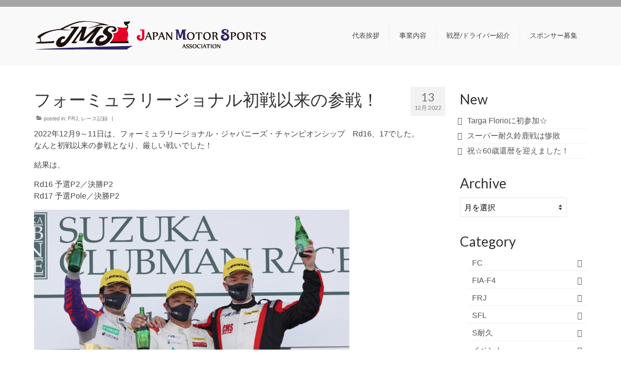

--- FILE ---
content_type: text/html; charset=UTF-8
request_url: https://www.j-ms.org/2022/12/1185/
body_size: 13025
content:
<!DOCTYPE html><html class="no-js" lang="ja" itemscope="itemscope" itemtype="https://schema.org/WebPage"><head><meta charset="UTF-8"><meta name="viewport" content="width=device-width, initial-scale=1.0"><meta http-equiv="X-UA-Compatible" content="IE=edge"><link media="all" href="https://www.j-ms.org/cms/wp-content/cache/autoptimize/css/autoptimize_f3d026c90c3835170c9d7f0121523921.css" rel="stylesheet"><title>フォーミュラリージョナル初戦以来の参戦！ &#8211; 一般社団法人日本モータースポーツ協会</title><meta name='robots' content='max-image-preview:large' /><link rel='dns-prefetch' href='//fonts.googleapis.com' /><link rel='dns-prefetch' href='//www.googletagmanager.com' /><link rel="alternate" type="application/rss+xml" title="一般社団法人日本モータースポーツ協会 &raquo; フィード" href="https://www.j-ms.org/feed/" /><link rel="alternate" type="application/rss+xml" title="一般社団法人日本モータースポーツ協会 &raquo; コメントフィード" href="https://www.j-ms.org/comments/feed/" /><link rel="alternate" title="oEmbed (JSON)" type="application/json+oembed" href="https://www.j-ms.org/wp-json/oembed/1.0/embed?url=https%3A%2F%2Fwww.j-ms.org%2F2022%2F12%2F1185%2F" /><link rel="alternate" title="oEmbed (XML)" type="text/xml+oembed" href="https://www.j-ms.org/wp-json/oembed/1.0/embed?url=https%3A%2F%2Fwww.j-ms.org%2F2022%2F12%2F1185%2F&#038;format=xml" /><link rel='stylesheet' id='redux-google-fonts-virtue-css' href='https://fonts.googleapis.com/css?family=Lato%3A400%2C700' type='text/css' media='all' /> <script type="text/javascript" src="https://www.j-ms.org/cms/wp-includes/js/jquery/jquery.min.js" id="jquery-core-js"></script> <link rel="https://api.w.org/" href="https://www.j-ms.org/wp-json/" /><link rel="alternate" title="JSON" type="application/json" href="https://www.j-ms.org/wp-json/wp/v2/posts/1185" /><link rel="EditURI" type="application/rsd+xml" title="RSD" href="https://www.j-ms.org/cms/xmlrpc.php?rsd" /><link rel="canonical" href="https://www.j-ms.org/2022/12/1185/" /><link rel='shortlink' href='https://www.j-ms.org/?p=1185' /> <script type="text/javascript">var _gaq = _gaq || [];
   _gaq.push(['_setAccount', 'UA-134715407-1']);
   _gaq.push(['_trackPageview']);
   (function() {
   var ga = document.createElement('script'); ga.type = 'text/javascript'; ga.async = true;
   ga.src = ('https:' == document.location.protocol ? 'https://ssl' : 'http://www') + '.google-analytics.com/ga.js';
   var s = document.getElementsByTagName('script')[0]; s.parentNode.insertBefore(ga, s);
   })();</script>  <script async src="https://www.googletagmanager.com/gtag/js?id=G-R2YBV8VPYZ"></script> <script>window.dataLayer = window.dataLayer || [];
  function gtag(){dataLayer.push(arguments);}
  gtag('js', new Date());

  gtag('config', 'G-R2YBV8VPYZ');</script><style type="text/css">#logo {padding-top:25px;}#logo {padding-bottom:25px;}#logo {margin-left:0px;}#logo {margin-right:0px;}#nav-main {margin-top:40px;}#nav-main {margin-bottom:10px;}.headerfont, .tp-caption {font-family:Lato;}.topbarmenu ul li {font-family:Lato;}.home-message:hover {background-color:#322865; background-color: rgba(50, 40, 101, 0.6);}
  nav.woocommerce-pagination ul li a:hover, .wp-pagenavi a:hover, .panel-heading .accordion-toggle, .variations .kad_radio_variations label:hover, .variations .kad_radio_variations label.selectedValue {border-color: #322865;}
  a, #nav-main ul.sf-menu ul li a:hover, .product_price ins .amount, .price ins .amount, .color_primary, .primary-color, #logo a.brand, #nav-main ul.sf-menu a:hover,
  .woocommerce-message:before, .woocommerce-info:before, #nav-second ul.sf-menu a:hover, .footerclass a:hover, .posttags a:hover, .subhead a:hover, .nav-trigger-case:hover .kad-menu-name, 
  .nav-trigger-case:hover .kad-navbtn, #kadbreadcrumbs a:hover, #wp-calendar a, .star-rating, .has-virtue-primary-color {color: #322865;}
.widget_price_filter .ui-slider .ui-slider-handle, .product_item .kad_add_to_cart:hover, .product_item:hover a.button:hover, .product_item:hover .kad_add_to_cart:hover, .kad-btn-primary, html .woocommerce-page .widget_layered_nav ul.yith-wcan-label li a:hover, html .woocommerce-page .widget_layered_nav ul.yith-wcan-label li.chosen a,
.product-category.grid_item a:hover h5, .woocommerce-message .button, .widget_layered_nav_filters ul li a, .widget_layered_nav ul li.chosen a, .wpcf7 input.wpcf7-submit, .yith-wcan .yith-wcan-reset-navigation,
#containerfooter .menu li a:hover, .bg_primary, .portfolionav a:hover, .home-iconmenu a:hover, p.demo_store, .topclass, #commentform .form-submit #submit, .kad-hover-bg-primary:hover, .widget_shopping_cart_content .checkout,
.login .form-row .button, .variations .kad_radio_variations label.selectedValue, #payment #place_order, .wpcf7 input.wpcf7-back, .shop_table .actions input[type=submit].checkout-button, .cart_totals .checkout-button, input[type="submit"].button, .order-actions .button, .has-virtue-primary-background-color {background: #322865;}input[type=number]::-webkit-inner-spin-button, input[type=number]::-webkit-outer-spin-button { -webkit-appearance: none; margin: 0; } input[type=number] {-moz-appearance: textfield;}.quantity input::-webkit-outer-spin-button,.quantity input::-webkit-inner-spin-button {display: none;}#containerfooter h3, #containerfooter, .footercredits p, .footerclass a, .footernav ul li a {color:#ffffff;}.topclass {background:#a5a5a5  repeat center center;}.footerclass {background:#000000 url(https://www.j-ms.org/cms/wp-content/uploads/2019/01/hf_bg2.jpg) no-repeat left center;}.kad-hidepostauthortop, .postauthortop {display:none;}.product_item .product_details h5 {text-transform: none;} @media (-webkit-min-device-pixel-ratio: 2), (min-resolution: 192dpi) {#logo .kad-standard-logo {display: none;} #logo .kad-retina-logo {display: block;}}.product_item .product_details h5 {min-height:40px;}[class*="wp-image"] {-webkit-box-shadow: none;-moz-box-shadow: none;box-shadow: none;border:none;}[class*="wp-image"]:hover {-webkit-box-shadow: none;-moz-box-shadow: none;box-shadow: none;border:none;}.light-dropshaddow {-webkit-box-shadow: none;-moz-box-shadow: none;box-shadow: none;}.entry-content p { margin-bottom:16px;}/*  リンク設定　*/
img.link:hover {
  opacity: 0.7;
}
a:hover, #nav-main ul.sf-menu a:hover, h4.entry-title:hover, span.media_link:hover {
color: #e5002d;
transition: 0.7s;
}
/*  Top　ロゴ（スマホ）　*/
#logo .kad-retina-logo {
	margin: auto;
}
/*  Top　スライダー（スマホ）　*/
.kt-full-slider .flex-caption-case .captiontitle {
	font-size: 40px;
}
/*  Top　お知らせ　*/
.postdate {
font-size: 12px;
}
/*  投稿コメントマーク非表示　*/
span.postcommentscount {
display: none;
}
/*  サブタイトル　*/
.page-sub {
	border-left-width: 3px;
	border-left-style: solid;
	border-left-color: #000;
	padding-left: 15px;
}
/*  固定ページ　*/
.wrap.contentclass {
	margin-bottom: 100px;
}
/*  Top　レース実績紹介　*/
.tcol-md-4>.portfolio_item {
	height: 250px
}
.entry-content h1 {
	margin-bottom: 10px;
}
/*  greeting　代表挨拶　*/
.grt_title {
	font-size: 28pt;
	font-family: "游明朝", YuMincho, "ヒラギノ明朝 ProN W3", "Hiragino Mincho ProN", "HG明朝E", "ＭＳ Ｐ明朝", "ＭＳ 明朝", serif;
	line-height: 1.2em;
	color: #332865; 
}
.grt_sign {
	text-align: right;
}
.grt_img {
	width: 80%;
	margin: 40px auto 0 auto;
}
.grt_name {
	font-size: 20pt;
}
.grt_text {
	line-height: 1.8em;
	margin-top: 10px;
}
@media (min-width: 768px) {
	.grt_img {
	float: left;
	width: 30%;
	margin: 40px 0;
	}
	.grt_text {
	margin-top: 22%;
	width: 68%;
	margin-left: auto;
	}
}
/*  project　事業内容　*/
.pro_lo1_title {
	margin-top: 20px;
}
.pro_lo1_title, .pro_lo2_title, .pro_lo3_title, .pro_lo4_title {
	font-size: 35px;
	line-height: 1.3em;
	border-left: 4px solid #a5a5a5;
	padding-left: 8px;
}
.pro_lo1_img, .pro_lo2_img, .pro_lo3_img, .pro_lo4_img {
	width: 80%;
	overflow: hidden;
	transform:skewX(-20deg);
}
.pro_lo1_img img, .pro_lo2_img img, .pro_lo3_img img, .pro_lo4_img img {
	transform:skewX(20deg) scale(1.4);
}
.pro_lo1_text, .pro_lo2_text, .pro_lo3_text, .pro_lo4_text {
	line-height: 1.5em;
	margin-bottom: 40px;
}
@media (max-width: 767px) {
.pro_lo1_img, .pro_lo2_img, .pro_lo3_img, .pro_lo4_img {
	margin: 20px auto;
}
}
@media (min-width: 768px) {
.pro_lo1_img, .pro_lo2_img, .pro_lo3_img, .pro_lo4_img {
	height: auto;
	margin-bottom: 10px;
	margin-top: 20px;
}
.pro_lo2_img, .pro_lo4_img {
	margin-left: 10%;
}
.pro_lo1_text, .pro_lo2_text, .pro_lo3_text, .pro_lo4_text {
	margin-bottom: 80px;
	padding-top: 10px;
}
.pro_lo2_text, .pro_lo4_text {
	clear: both;
}
}
/*  project　協会概要　*/
.ovv_lo {
	padding-bottom: 20px;
}
.ovv_lo dl dt {
	width: 28.8%;
	font-weight: normal;
	padding: 10px 0 25px 5%;
	display: table-cell;
	vertical-align: middle;
}
.ovv_lo dl dd {
	padding: 10px 3%;
}
.ovv_lo dl {
	display: table;
	table-layout: fixed;
	width: 100%;
	border-bottom: 1px solid #555;
}
@media (min-width: 768px) {
.ovv_lo dl dt {
	width: 28.8%;
	padding-left: 12%;
}	
}
/*  record　レース記録　*/
.red_img {
	overflow: hidden;
}
.red_text {
	line-height: 1.8em;
	padding-bottom: 10px;
}
@media (min-width: 768px) {
	.red_img {
	float: left;
	width: 30%;
	}
	.red_text {
	width: 68%;
	margin-left: auto;
	}
}
/*  sponsor　スポンサー募集　*/
.sps_img {
	height: 300px;
	overflow: hidden;
	background-image: url(https://www.j-ms.org/cms/wp-content/uploads/2019/01/sps_img1.jpg);
	background-position: center top;
	background-size: cover;
	margin-top: 5px;
}
.sps_text {
	line-height: 1.8em;
	margin-top: 20px;
	padding-bottom: 40px;
}
.sps_btn {
	color: #fff;
	background-image: url(https://www.j-ms.org/cms/wp-content/uploads/2019/01/sps_btn_bg.jpg);
	background-position: center center;
	background-size: auto;
	padding: 80px 20px;
	margin: 40px 0;
	background-attachment: fixed;
	background-repeat: no-repeat;
}
@media (min-width: 768px) {
	.sps_img {
	float: left;
	width: 30%;
	}
	.sps_text {
	width: 68%;
	margin-left: auto;
	}
	.sps_btn {
	background-size: 100%;
	padding: 100px 20px;
	margin: 80px 0;
	}
}
/*  carsticker　スポンサーステッカー　*/
.csc_text {
	margin-top: 30px;
	padding-bottom: 20px;
}
.csc_text dl dt {
	width: 32%;
	font-weight: normal;
	padding: 25px 0 25px 8%;
	display: table-cell;
	vertical-align: middle;
}
.csc_text dl dd {
	padding: 25px 3%;
}
.csc_text dl {
	display: table;
	table-layout: fixed;
	width: 100%;
	border-top: 1px solid #555;
	border-bottom: 1px solid #555;
}
.note {
	font-size: 90%;
}
@media (max-width: 767px) {
	.csc_img2, .csc_text {
	text-align: -webkit-center;
	}
}
@media (min-width: 768px) {
	.csc_img1, .csc_img3 {
	float: left;
	width: 68%;
	}
	.csc_img2, .csc_text {
	width: 30%;
	margin-left: auto;
	}
	.csc_text dl dt {
	width: 28.8%;
	padding-left: 12%;
}	
}
/*  sponsor　活動予定　*/
.sps_lo {
	padding-top:10px;
	padding-bottom: 20px;
}
.spa_race {
	padding:10px;
	font-size: 20px;
	background-color:#555;
	color: #fff;
}
.sps_lo dl dt {
	width: 70%;
	font-weight: normal;
	padding: 10px 0 25px 2%;
	display: table-cell;
	vertical-align: middle;
}
.sps_lo dl dd {
	padding: 10px 3%;
	text-align: center;
}
.sps_lo dl {
	display: table;
	table-layout: fixed;
	width: 100%;
	border-bottom: 1px solid #555;
}
@media (min-width: 768px) {
.sps_lo dl dt {
	padding-left: 12%;
}
}
/*  project　ドライバー紹介　*/
.drv_lo{
	background-color: #f3f3f3;
	border-left: 20px solid #da002d;
	height: auto;
	margin-top:20px;
}
.drv_01_img {
	height: 400px;
	overflow: hidden;
	background-size: cover;
	background-position: center bottom;
	background-repeat: none;
}
.drv_02_img, .drv_03_img, .drv_04_img, .drv_05_img {
	height: 400px;
	overflow: hidden;
	background-size: cover;
	background-position: center top;
	background-repeat: none;
}
.drv_01_img {
	background-image: url(https://www.j-ms.org/cms/wp-content/uploads/2019/01/drv_01-4.jpg);
}
.drv_02_img {
	background-image: url(https://www.j-ms.org/cms/wp-content/uploads/2019/01/drv_02.jpg);
}
.drv_03_img {
	background-image: url(https://www.j-ms.org/cms/wp-content/uploads/2019/01/drv_03.jpg);
}
.drv_04_img {
	background-image: url(https://www.j-ms.org/cms/wp-content/uploads/2019/01/drv_04.jpg);
}
.drv_05_img {
	background-image: url(https://www.j-ms.org/cms/wp-content/uploads/2025/05/drv_05.jpg);
}
.drv_name {
	padding: 20px;
}
.drv_pf {
	background-color: #555;
	color: #f3f3f3;
	font-size: 20pt;
	line-height: 1.5em;
	padding-left: 20px;
}
.drv_pf_top {
	border-bottom: 1px solid #555;
	padding-left: 0;
	padding-bottom: 5px;
	line-height: 1.2em;
	list-style: none;
}
.drv_pf_era {
	float: left;
}
.drv_pf_sub {
	padding-left: 72px;
}
.title {
	font-size: 12pt;
}
.en {
	font-size: 300%;
	font-family: 'impact';
	line-height: 0.9em;
	color: #bebebe; 
}
.media {
	background-color: #004bc1;
	color: #fff;
	font-size: 90%;
	margin-right: 10px;
	padding: 2px 8px;
}
.media_link {
	color: #004bc1;
	text-decoration: underline;
}
.media_link a:hover {
	color: #fff;
}
@media (min-width: 768px) {
	.drv_lo{
	height: 400px;
	margin: 20px 0;
	}
	.drv_01_img, .drv_02_img, .drv_03_img, .drv_04_img, .drv_05_img {
	float: left;
	width: 40%;
	height: 400px;
	}
	.drv_name {
	width: 60%;
	margin-left: auto;
	}
	.drv_pf {
	float: left;
	width: 20%;
	}
	.drv_pf_top {
	width: 76%;
	margin-left: auto;
	}
	.en {
	font-size: 550%;
	}
}
/*  race　レース紹介　*/
.rac_title {
	background-color: #000;
	color: #fff;
	line-height: 1em;
	padding: 10px;
}
.rac_sub{
	font-size: 18px;
}
.rac_img1, .rac_img2, .rac_img3, .rac_img4, .rac_img5, .rac_img6, .rac_img7, .rac_img8 {
	height: 300px;
	overflow: hidden;
	margin-top: 5px;
	background-size: cover;
}
.rac_img1 {
	background-image: url(https://www.j-ms.org/cms/wp-content/uploads/2019/01/rac_img01.jpg);
	background-position: center top;
}
.rac_img2 {
	background-image: url(https://www.j-ms.org/cms/wp-content/uploads/2019/01/rac_img02.jpg);
	background-position: center top;
}
.rac_img3 {
	background-image: url(https://www.j-ms.org/cms/wp-content/uploads/2019/01/rac_img03.jpg);
	background-position: center top;
}
.rac_img4 {
	background-image: url(https://www.j-ms.org/cms/wp-content/uploads/2019/01/rac_img04.jpg);
	background-position: center top;
}
.rac_img5 {
	background-image: url(https://www.j-ms.org/cms/wp-content/uploads/2019/01/rac_img05.jpg);
	background-position: center top;
}
.rac_img6 {
	background-image: url(https://www.j-ms.org/cms/wp-content/uploads/2021/01/rac_img06.jpg);
	background-position: center top;
}
.rac_img7 {
	background-image: url(https://www.j-ms.org/cms/wp-content/uploads/2021/01/rac_img07.jpg);
	background-position: center top;
}
.rac_img8 {
	background-image: url(https://www.j-ms.org/cms/wp-content/uploads/2022/04/rac_img08.jpg);
	background-position: center top;
}
.rac_text {
	line-height: 1.8em;
	margin-top: 20px;
	padding-bottom: 40px;
}
@media (min-width: 768px) {
	.rac_img1, .rac_img2, .rac_img3, .rac_img4, .rac_img5, .rac_img6, .rac_img7, .rac_img8 {
	float: left;
	width: 40%;
	margin-bottom: 40px;
	}
	.rac_text {
	width: 58%;
	margin-left: auto;
	}
}

/*  record　レース実績　*/
.record_title1 {
	padding:20px;
	font-size: 20px;
	background-color:#000;
	color: #fff;
  text-align: left;
}
.record_title2 {
	padding:10px 20px;
	font-size: 15px;
	background-color:#333;
	color: #fff;
  text-align: left;
}
.table-scroll {
  overflow-x: auto;
}
.table_design10 {
  border-collapse: collapse;
  min-width: 700px;
  text-align: center;
}
.table_design10 th, .table_design10 td {
  padding: .5em 1em;
  border: 1px solid #555;
}
.table_design10 th {
  background: #555;
  color: #fff;
  border-right: 1px solid #fff;
  border-top: 1px solid #555;
  text-align: center;
}
.table_design10 th:last-of-type {
  border-right: 1px solid #555;
}
@media screen and (min-width: 1024px) {
.record_title1, .record_title2 {
  text-align: center;
}
}
/*  privacy　リスト　*/
.li-privacy {
	font-size: 22px;
	margin: 20px 0;
}
/*  共通　*/
p {
	line-height: 1.5em;
}
.ending{
	clear: both;
	height: 20px;
}
/*  foot　menu　*/
#containerfooter .menu li a{
	max-width: 90%;
}
/*  foot　Data　*/
.kadence_image_grid .imagegrid-widget a.imagegrid_item {
	padding-left: 3px;
}
/*  foot　facebook　*/
#containerfooter .virtue_social_widget a {
	color: #777;
	margin-left: 90%;
}
/*  foot　copy　*/
.footercredits p {
font-size: 12px;
}
/*  コンテンツ　*/
.post_col.post_col-2, .post_col.post_col-3, .post_col.post_col-4 {
position: relative;
min-height: 1px;
padding-right: 15px;
padding-left: 15px;
float: left;
box-sizing: border-box;
margin-bottom: 0em;
}
@media screen and (min-width: 1024px) {
.post_col.post_col-2 {
width: 50%;
}
.post_col.post_col-3 {
width: 33.33333%;
}
.post_col.post_col-4 {
width: 25%;
}
}</style><link rel="icon" href="https://www.j-ms.org/cms/wp-content/uploads/2019/01/fav.png" sizes="32x32" /><link rel="icon" href="https://www.j-ms.org/cms/wp-content/uploads/2019/01/fav.png" sizes="192x192" /><link rel="apple-touch-icon" href="https://www.j-ms.org/cms/wp-content/uploads/2019/01/fav.png" /><meta name="msapplication-TileImage" content="https://www.j-ms.org/cms/wp-content/uploads/2019/01/fav.png" /></head><body data-rsssl=1 class="wp-singular post-template-default single single-post postid-1185 single-format-standard wp-embed-responsive wp-theme-virtue wide 1185"><div id="kt-skip-link"><a href="#content">Skip to Main Content</a></div><div id="wrapper" class="container"><header class="banner headerclass" itemscope itemtype="https://schema.org/WPHeader"><div id="topbar" class="topclass"><div class="container"><div class="row"><div class="col-md-6 col-sm-6 kad-topbar-left"><div class="topbarmenu clearfix"><div class="topbar_social"><ul><li><a href="" target="_self" title="" data-toggle="tooltip" data-placement="bottom" data-original-title=""><i class=""></i></a></li></ul></div></div></div><div class="col-md-6 col-sm-6 kad-topbar-right"><div id="topbar-search" class="topbar-widget"></div></div></div></div></div><div class="container"><div class="row"><div class="col-md-6 clearfix kad-header-left"><div id="logo" class="logocase"> <a class="brand logofont" href="https://www.j-ms.org/"><div id="thelogo"> <img src="https://www.j-ms.org/cms/wp-content/uploads/2024/02/logo.svg" alt="一般社団法人日本モータースポーツ協会" width="480" height="70" class="kad-standard-logo" /> <img src="https://www.j-ms.org/cms/wp-content/uploads/2019/01/logo2x.png" alt="一般社団法人日本モータースポーツ協会" width="420" height="200" class="kad-retina-logo" style="max-height:70px" /></div> </a></div></div><div class="col-md-6 kad-header-right"><nav id="nav-main" class="clearfix" itemscope itemtype="https://schema.org/SiteNavigationElement"><ul id="menu-main_menu" class="sf-menu"><li  class=" menu-item-60"><a href="https://www.j-ms.org/greeting/"><span>代表挨拶</span></a></li><li  class=" menu-item-59"><a href="https://www.j-ms.org/project/"><span>事業内容</span></a></li><li  class=" menu-item-303"><a href="https://www.j-ms.org/record/"><span>戦歴/ドライバー紹介</span></a></li><li  class=" sf-dropdown menu-item-61"><a href="https://www.j-ms.org/sponsor/"><span>スポンサー募集</span></a><ul class="sub-menu sf-dropdown-menu dropdown"><li  class=" menu-item-1054"><a href="https://www.j-ms.org/sponsor/#race"><span>レース活動予定</span></a></li></ul></li></ul></nav></div></div><div id="mobile-nav-trigger" class="nav-trigger"> <button class="nav-trigger-case mobileclass collapsed" data-toggle="collapse" data-target=".kad-nav-collapse"> <span class="kad-navbtn"><i class="icon-reorder"></i></span> <span class="kad-menu-name">Menu</span> </button></div><div id="kad-mobile-nav" class="kad-mobile-nav"><div class="kad-nav-inner mobileclass"><div class="kad-nav-collapse"><ul id="menu-main_menu-1" class="kad-mnav"><li  class=" menu-item-60"><a href="https://www.j-ms.org/greeting/"><span>代表挨拶</span></a></li><li  class=" menu-item-59"><a href="https://www.j-ms.org/project/"><span>事業内容</span></a></li><li  class=" menu-item-303"><a href="https://www.j-ms.org/record/"><span>戦歴/ドライバー紹介</span></a></li><li  class=" sf-dropdown menu-item-61"><a href="https://www.j-ms.org/sponsor/"><span>スポンサー募集</span></a><ul class="sub-menu sf-dropdown-menu dropdown"><li  class=" menu-item-1054"><a href="https://www.j-ms.org/sponsor/#race"><span>レース活動予定</span></a></li></ul></li></ul></div></div></div></div></header><div class="wrap contentclass" role="document"><div id="content" class="container"><div class="row single-article" itemscope itemtype="https://schema.org/BlogPosting"><div class="main col-lg-9 col-md-8" role="main"><article class="post-1185 post type-post status-publish format-standard has-post-thumbnail hentry category-frl category-race"><div class="meta_post_image" itemprop="image" itemscope itemtype="https://schema.org/ImageObject"><meta itemprop="url" content="https://www.j-ms.org/cms/wp-content/uploads/2023/01/319824356_1281419369302809_8543690210379070136_n-e1675152718370.jpg"><meta itemprop="width" content="650"><meta itemprop="height" content="434"></div><div class="postmeta updated color_gray"><div class="postdate bg-lightgray headerfont"><meta itemprop="datePublished" content="2023-01-31T17:17:31+09:00"> <span class="postday">13</span> 12月 2022</div></div><header><h1 class="entry-title" itemprop="name headline">フォーミュラリージョナル初戦以来の参戦！</h1><div class="subhead"> <span class="postauthortop author vcard"> <i class="icon-user"></i> by <span itemprop="author"><a href="https://www.j-ms.org/author/nishiate/" class="fn" rel="author">西當千佳子</a></span> |</span> <span class="postedintop"><i class="icon-folder-open"></i> posted in: <a href="https://www.j-ms.org/category/race/frl/" rel="category tag">FRJ</a>, <a href="https://www.j-ms.org/category/race/" rel="category tag">レース記録</a></span> <span class="kad-hidepostedin">|</span> <span class="postcommentscount"> <i class="icon-comments-alt"></i> 0 </span></div></header><div class="entry-content" itemprop="articleBody"><p>2022年12月9～11日は、フォーミュラリージョナル・ジャパニーズ・チャンピオンシップ　Rd16、17でした。<br /> なんと初戦以来の参戦となり、厳しい戦いでした！</p><p>結果は、</p><p>Rd16 予選P2／決勝P2<br /> Rd17 予選Pole／決勝P2</p><p><img loading="lazy" decoding="async" class="alignnone wp-image-1186 size-full" src="https://www.j-ms.org/cms/wp-content/uploads/2023/01/319824356_1281419369302809_8543690210379070136_n-e1675152718370.jpg" alt="" width="650" height="434" srcset="https://www.j-ms.org/cms/wp-content/uploads/2023/01/319824356_1281419369302809_8543690210379070136_n-e1675152718370.jpg 650w, https://www.j-ms.org/cms/wp-content/uploads/2023/01/319824356_1281419369302809_8543690210379070136_n-e1675152718370-300x200.jpg 300w" sizes="auto, (max-width: 650px) 100vw, 650px" /></p><p><img loading="lazy" decoding="async" class="alignnone wp-image-1187 size-full" src="https://www.j-ms.org/cms/wp-content/uploads/2023/01/319398990_1281419319302814_2159442577303374164_n-e1675152727298.jpg" alt="" width="650" height="434" srcset="https://www.j-ms.org/cms/wp-content/uploads/2023/01/319398990_1281419319302814_2159442577303374164_n-e1675152727298.jpg 650w, https://www.j-ms.org/cms/wp-content/uploads/2023/01/319398990_1281419319302814_2159442577303374164_n-e1675152727298-300x200.jpg 300w" sizes="auto, (max-width: 650px) 100vw, 650px" /></p><p>今年度はまだフェラーリチャレンジのドバイ戦、アブダビ戦は残っていますが、<br /> 2022年のレースはこれで完了です。<br /> 今年も58歳オジサンレーサー☆元気に楽しく走ることができました！<br /> 来年もよろしくお願いいたします！</p></div><footer class="single-footer"><meta itemscope itemprop="mainEntityOfPage" content="https://www.j-ms.org/2022/12/1185/" itemType="https://schema.org/WebPage" itemid="https://www.j-ms.org/2022/12/1185/"><meta itemprop="dateModified" content="2023-01-31T17:17:31+09:00"><div itemprop="publisher" itemscope itemtype="https://schema.org/Organization"><div itemprop="logo" itemscope itemtype="https://schema.org/ImageObject"><meta itemprop="url" content="https://www.j-ms.org/cms/wp-content/uploads/2024/02/logo.svg"><meta itemprop="width" content="480"><meta itemprop="height" content="70"></div><meta itemprop="name" content="一般社団法人日本モータースポーツ協会"></div></footer></article></div><aside class="col-lg-3 col-md-4 kad-sidebar" role="complementary" itemscope itemtype="https://schema.org/WPSideBar"><div class="sidebar"><section id="recent-posts-2" class="widget-1 widget-first widget widget_recent_entries"><div class="widget-inner"><h3>New</h3><ul><li> <a href="https://www.j-ms.org/2024/10/1560/">Targa Florioに初参加☆</a></li><li> <a href="https://www.j-ms.org/2024/09/1561/">スーパー耐久鈴鹿戦は惨敗</a></li><li> <a href="https://www.j-ms.org/2024/09/1559/">祝☆60歳還暦を迎えました！</a></li></ul></div></section><section id="archives-2" class="widget-2 widget widget_archive"><div class="widget-inner"><h3>Archive</h3> <label class="screen-reader-text" for="archives-dropdown-2">Archive</label> <select id="archives-dropdown-2" name="archive-dropdown"><option value="">月を選択</option><option value='https://www.j-ms.org/date/2024/10/'> 2024年10月</option><option value='https://www.j-ms.org/date/2024/09/'> 2024年9月</option><option value='https://www.j-ms.org/date/2024/08/'> 2024年8月</option><option value='https://www.j-ms.org/date/2024/07/'> 2024年7月</option><option value='https://www.j-ms.org/date/2024/06/'> 2024年6月</option><option value='https://www.j-ms.org/date/2024/05/'> 2024年5月</option><option value='https://www.j-ms.org/date/2024/04/'> 2024年4月</option><option value='https://www.j-ms.org/date/2024/03/'> 2024年3月</option><option value='https://www.j-ms.org/date/2023/12/'> 2023年12月</option><option value='https://www.j-ms.org/date/2023/11/'> 2023年11月</option><option value='https://www.j-ms.org/date/2023/10/'> 2023年10月</option><option value='https://www.j-ms.org/date/2023/09/'> 2023年9月</option><option value='https://www.j-ms.org/date/2023/08/'> 2023年8月</option><option value='https://www.j-ms.org/date/2023/07/'> 2023年7月</option><option value='https://www.j-ms.org/date/2023/06/'> 2023年6月</option><option value='https://www.j-ms.org/date/2023/05/'> 2023年5月</option><option value='https://www.j-ms.org/date/2023/04/'> 2023年4月</option><option value='https://www.j-ms.org/date/2023/03/'> 2023年3月</option><option value='https://www.j-ms.org/date/2023/02/'> 2023年2月</option><option value='https://www.j-ms.org/date/2022/12/'> 2022年12月</option><option value='https://www.j-ms.org/date/2022/11/'> 2022年11月</option><option value='https://www.j-ms.org/date/2022/10/'> 2022年10月</option><option value='https://www.j-ms.org/date/2022/09/'> 2022年9月</option><option value='https://www.j-ms.org/date/2022/08/'> 2022年8月</option><option value='https://www.j-ms.org/date/2022/07/'> 2022年7月</option><option value='https://www.j-ms.org/date/2022/06/'> 2022年6月</option><option value='https://www.j-ms.org/date/2022/05/'> 2022年5月</option><option value='https://www.j-ms.org/date/2022/04/'> 2022年4月</option><option value='https://www.j-ms.org/date/2021/12/'> 2021年12月</option><option value='https://www.j-ms.org/date/2021/11/'> 2021年11月</option><option value='https://www.j-ms.org/date/2021/10/'> 2021年10月</option><option value='https://www.j-ms.org/date/2021/09/'> 2021年9月</option><option value='https://www.j-ms.org/date/2021/08/'> 2021年8月</option><option value='https://www.j-ms.org/date/2021/07/'> 2021年7月</option><option value='https://www.j-ms.org/date/2021/06/'> 2021年6月</option><option value='https://www.j-ms.org/date/2021/05/'> 2021年5月</option><option value='https://www.j-ms.org/date/2021/04/'> 2021年4月</option><option value='https://www.j-ms.org/date/2021/03/'> 2021年3月</option><option value='https://www.j-ms.org/date/2020/12/'> 2020年12月</option><option value='https://www.j-ms.org/date/2020/11/'> 2020年11月</option><option value='https://www.j-ms.org/date/2020/10/'> 2020年10月</option><option value='https://www.j-ms.org/date/2020/09/'> 2020年9月</option><option value='https://www.j-ms.org/date/2020/08/'> 2020年8月</option><option value='https://www.j-ms.org/date/2020/03/'> 2020年3月</option><option value='https://www.j-ms.org/date/2019/08/'> 2019年8月</option><option value='https://www.j-ms.org/date/2019/05/'> 2019年5月</option><option value='https://www.j-ms.org/date/2019/02/'> 2019年2月</option> </select> <script type="text/javascript">( ( dropdownId ) => {
	const dropdown = document.getElementById( dropdownId );
	function onSelectChange() {
		setTimeout( () => {
			if ( 'escape' === dropdown.dataset.lastkey ) {
				return;
			}
			if ( dropdown.value ) {
				document.location.href = dropdown.value;
			}
		}, 250 );
	}
	function onKeyUp( event ) {
		if ( 'Escape' === event.key ) {
			dropdown.dataset.lastkey = 'escape';
		} else {
			delete dropdown.dataset.lastkey;
		}
	}
	function onClick() {
		delete dropdown.dataset.lastkey;
	}
	dropdown.addEventListener( 'keyup', onKeyUp );
	dropdown.addEventListener( 'click', onClick );
	dropdown.addEventListener( 'change', onSelectChange );
})( "archives-dropdown-2" );

//# sourceURL=WP_Widget_Archives%3A%3Awidget</script> </div></section><section id="categories-2" class="widget-3 widget-last widget widget_categories"><div class="widget-inner"><h3>Category</h3><ul><li class="cat-item cat-item-16"><a href="https://www.j-ms.org/category/race/fc/">FC</a></li><li class="cat-item cat-item-14"><a href="https://www.j-ms.org/category/race/fia-f4/">FIA-F4</a></li><li class="cat-item cat-item-13"><a href="https://www.j-ms.org/category/race/frl/">FRJ</a></li><li class="cat-item cat-item-12"><a href="https://www.j-ms.org/category/race/sfl/">SFL</a></li><li class="cat-item cat-item-15"><a href="https://www.j-ms.org/category/race/supertaikyu/">S耐久</a></li><li class="cat-item cat-item-25"><a href="https://www.j-ms.org/category/event/">イベント</a></li><li class="cat-item cat-item-9"><a href="https://www.j-ms.org/category/news/">お知らせ</a></li><li class="cat-item cat-item-10"><a href="https://www.j-ms.org/category/race/">レース記録</a></li></ul></div></section></div></aside></div></div></div><footer id="containerfooter" class="footerclass" itemscope itemtype="https://schema.org/WPFooter"><div class="container"><div class="row"><div class="col-md-4 footercol1"><div class="widget_text widget-1 widget-first footer-widget"><aside id="custom_html-2" class="widget_text widget widget_custom_html"><div class="textwidget custom-html-widget"><h3> 一般社団法人 日本モータースポーツ協会</h3> <img src="https://www.j-ms.org/cms/wp-content/uploads/2024/02/logo-foot.svg" alt="一般社団法人日本モータースポーツ協会" class="kad-standard-logo"></div></aside></div></div><div class="col-md-4 footercol2"><div class="widget-1 widget-first footer-widget"><aside id="nav_menu-2" class="widget widget_nav_menu"><ul id="menu-footer_menu1" class="menu"><li  class=" menu-item-43"><a href="https://www.j-ms.org/"><span>TOP</span></a></li><li  class=" menu-item-63"><a href="https://www.j-ms.org/greeting/"><span>代表挨拶</span></a></li><li  class=" menu-item-62"><a href="https://www.j-ms.org/project/"><span>事業内容</span></a></li><li  class=" menu-item-414"><a href="https://www.j-ms.org/record/"><span>ドライバー紹介</span></a></li></ul></aside></div></div><div class="col-md-4 footercol3"><div class="widget-1 widget-first footer-widget"><aside id="nav_menu-3" class="widget widget_nav_menu"><ul id="menu-footer_menu2" class="menu"><li  class=" menu-item-424"><a href="https://www.j-ms.org/sponsor/"><span>スポンサー募集</span></a></li><li  class=" menu-item-423"><a href="https://www.j-ms.org/contact/"><span>お問い合わせ</span></a></li><li  class=" menu-item-425"><a href="https://www.j-ms.org/privacy/"><span>プライバシーポリシー</span></a></li></ul></aside></div></div></div><div class="footercredits clearfix"><p>&copy; 2026 一般社団法人日本モータースポーツ協会</p></div></div></footer></div> <script type="speculationrules">{"prefetch":[{"source":"document","where":{"and":[{"href_matches":"/*"},{"not":{"href_matches":["/cms/wp-*.php","/cms/wp-admin/*","/cms/wp-content/uploads/*","/cms/wp-content/*","/cms/wp-content/plugins/*","/cms/wp-content/themes/virtue/*","/*\\?(.+)"]}},{"not":{"selector_matches":"a[rel~=\"nofollow\"]"}},{"not":{"selector_matches":".no-prefetch, .no-prefetch a"}}]},"eagerness":"conservative"}]}</script> <div 
 id="pum-1157" 
 role="dialog" 
 aria-modal="false"
 class="pum pum-overlay pum-theme-614 pum-theme-lightbox popmake-overlay pum-click-to-close click_open" 
 data-popmake="{&quot;id&quot;:1157,&quot;slug&quot;:&quot;yahoo_221124&quot;,&quot;theme_id&quot;:614,&quot;cookies&quot;:[],&quot;triggers&quot;:[{&quot;type&quot;:&quot;click_open&quot;,&quot;settings&quot;:{&quot;extra_selectors&quot;:&quot;&quot;,&quot;cookie_name&quot;:null}}],&quot;mobile_disabled&quot;:null,&quot;tablet_disabled&quot;:null,&quot;meta&quot;:{&quot;display&quot;:{&quot;stackable&quot;:false,&quot;overlay_disabled&quot;:false,&quot;scrollable_content&quot;:false,&quot;disable_reposition&quot;:false,&quot;size&quot;:&quot;custom&quot;,&quot;responsive_min_width&quot;:&quot;0%&quot;,&quot;responsive_min_width_unit&quot;:false,&quot;responsive_max_width&quot;:&quot;100%&quot;,&quot;responsive_max_width_unit&quot;:false,&quot;custom_width&quot;:&quot;900px&quot;,&quot;custom_width_unit&quot;:false,&quot;custom_height&quot;:&quot;380px&quot;,&quot;custom_height_unit&quot;:false,&quot;custom_height_auto&quot;:&quot;1&quot;,&quot;location&quot;:&quot;center top&quot;,&quot;position_from_trigger&quot;:false,&quot;position_top&quot;:&quot;100&quot;,&quot;position_left&quot;:&quot;0&quot;,&quot;position_bottom&quot;:&quot;0&quot;,&quot;position_right&quot;:&quot;0&quot;,&quot;position_fixed&quot;:false,&quot;animation_type&quot;:&quot;fade&quot;,&quot;animation_speed&quot;:&quot;350&quot;,&quot;animation_origin&quot;:&quot;center top&quot;,&quot;overlay_zindex&quot;:false,&quot;zindex&quot;:&quot;1999999999&quot;},&quot;close&quot;:{&quot;text&quot;:&quot;&quot;,&quot;button_delay&quot;:&quot;0&quot;,&quot;overlay_click&quot;:&quot;1&quot;,&quot;esc_press&quot;:false,&quot;f4_press&quot;:false},&quot;click_open&quot;:[]}}"><div id="popmake-1157" class="pum-container popmake theme-614 size-custom"><div class="pum-content popmake-content" tabindex="0"><p><img fetchpriority="high" decoding="async" src="https://www.j-ms.org/cms/wp-content/uploads/2022/11/yahoo_221124-scaled.jpg" alt="" width="758" height="2560" class="alignnone size-full wp-image-1155" srcset="https://www.j-ms.org/cms/wp-content/uploads/2022/11/yahoo_221124-scaled.jpg 758w, https://www.j-ms.org/cms/wp-content/uploads/2022/11/yahoo_221124-89x300.jpg 89w, https://www.j-ms.org/cms/wp-content/uploads/2022/11/yahoo_221124-303x1024.jpg 303w, https://www.j-ms.org/cms/wp-content/uploads/2022/11/yahoo_221124-768x2594.jpg 768w, https://www.j-ms.org/cms/wp-content/uploads/2022/11/yahoo_221124-455x1536.jpg 455w, https://www.j-ms.org/cms/wp-content/uploads/2022/11/yahoo_221124-606x2048.jpg 606w" sizes="(max-width: 758px) 100vw, 758px" /></p></div> <button type="button" class="pum-close popmake-close" aria-label="Close"> &times; </button></div></div><div 
 id="pum-971" 
 role="dialog" 
 aria-modal="false"
 class="pum pum-overlay pum-theme-614 pum-theme-lightbox popmake-overlay pum-click-to-close click_open" 
 data-popmake="{&quot;id&quot;:971,&quot;slug&quot;:&quot;yahoo_211209-2&quot;,&quot;theme_id&quot;:614,&quot;cookies&quot;:[],&quot;triggers&quot;:[{&quot;type&quot;:&quot;click_open&quot;,&quot;settings&quot;:{&quot;extra_selectors&quot;:&quot;&quot;,&quot;cookie_name&quot;:null}}],&quot;mobile_disabled&quot;:null,&quot;tablet_disabled&quot;:null,&quot;meta&quot;:{&quot;display&quot;:{&quot;stackable&quot;:false,&quot;overlay_disabled&quot;:false,&quot;scrollable_content&quot;:false,&quot;disable_reposition&quot;:false,&quot;size&quot;:&quot;custom&quot;,&quot;responsive_min_width&quot;:&quot;0%&quot;,&quot;responsive_min_width_unit&quot;:false,&quot;responsive_max_width&quot;:&quot;100%&quot;,&quot;responsive_max_width_unit&quot;:false,&quot;custom_width&quot;:&quot;900px&quot;,&quot;custom_width_unit&quot;:false,&quot;custom_height&quot;:&quot;380px&quot;,&quot;custom_height_unit&quot;:false,&quot;custom_height_auto&quot;:&quot;1&quot;,&quot;location&quot;:&quot;center top&quot;,&quot;position_from_trigger&quot;:false,&quot;position_top&quot;:&quot;100&quot;,&quot;position_left&quot;:&quot;0&quot;,&quot;position_bottom&quot;:&quot;0&quot;,&quot;position_right&quot;:&quot;0&quot;,&quot;position_fixed&quot;:false,&quot;animation_type&quot;:&quot;fade&quot;,&quot;animation_speed&quot;:&quot;350&quot;,&quot;animation_origin&quot;:&quot;center top&quot;,&quot;overlay_zindex&quot;:false,&quot;zindex&quot;:&quot;1999999999&quot;},&quot;close&quot;:{&quot;text&quot;:&quot;&quot;,&quot;button_delay&quot;:&quot;0&quot;,&quot;overlay_click&quot;:&quot;1&quot;,&quot;esc_press&quot;:false,&quot;f4_press&quot;:false},&quot;click_open&quot;:[]}}"><div id="popmake-971" class="pum-container popmake theme-614 size-custom"><div class="pum-content popmake-content" tabindex="0"><p><img decoding="async" src="https://www.j-ms.org/cms/wp-content/uploads/2021/12/yahoo_211209-2-scaled.jpg" alt="" width="1016" height="3721" class="alignnone size-full wp-image-970" srcset="https://www.j-ms.org/cms/wp-content/uploads/2021/12/yahoo_211209-2-scaled.jpg 699w, https://www.j-ms.org/cms/wp-content/uploads/2021/12/yahoo_211209-2-82x300.jpg 82w, https://www.j-ms.org/cms/wp-content/uploads/2021/12/yahoo_211209-2-280x1024.jpg 280w, https://www.j-ms.org/cms/wp-content/uploads/2021/12/yahoo_211209-2-768x2813.jpg 768w, https://www.j-ms.org/cms/wp-content/uploads/2021/12/yahoo_211209-2-419x1536.jpg 419w, https://www.j-ms.org/cms/wp-content/uploads/2021/12/yahoo_211209-2-559x2048.jpg 559w" sizes="(max-width: 1016px) 100vw, 1016px" /></p></div> <button type="button" class="pum-close popmake-close" aria-label="Close"> &times; </button></div></div><div 
 id="pum-967" 
 role="dialog" 
 aria-modal="false"
 class="pum pum-overlay pum-theme-614 pum-theme-lightbox popmake-overlay pum-click-to-close click_open" 
 data-popmake="{&quot;id&quot;:967,&quot;slug&quot;:&quot;yahoo_211209&quot;,&quot;theme_id&quot;:614,&quot;cookies&quot;:[],&quot;triggers&quot;:[{&quot;type&quot;:&quot;click_open&quot;,&quot;settings&quot;:{&quot;extra_selectors&quot;:&quot;&quot;,&quot;cookie_name&quot;:null}}],&quot;mobile_disabled&quot;:null,&quot;tablet_disabled&quot;:null,&quot;meta&quot;:{&quot;display&quot;:{&quot;stackable&quot;:false,&quot;overlay_disabled&quot;:false,&quot;scrollable_content&quot;:false,&quot;disable_reposition&quot;:false,&quot;size&quot;:&quot;custom&quot;,&quot;responsive_min_width&quot;:&quot;0%&quot;,&quot;responsive_min_width_unit&quot;:false,&quot;responsive_max_width&quot;:&quot;100%&quot;,&quot;responsive_max_width_unit&quot;:false,&quot;custom_width&quot;:&quot;900px&quot;,&quot;custom_width_unit&quot;:false,&quot;custom_height&quot;:&quot;380px&quot;,&quot;custom_height_unit&quot;:false,&quot;custom_height_auto&quot;:&quot;1&quot;,&quot;location&quot;:&quot;center top&quot;,&quot;position_from_trigger&quot;:false,&quot;position_top&quot;:&quot;100&quot;,&quot;position_left&quot;:&quot;0&quot;,&quot;position_bottom&quot;:&quot;0&quot;,&quot;position_right&quot;:&quot;0&quot;,&quot;position_fixed&quot;:false,&quot;animation_type&quot;:&quot;fade&quot;,&quot;animation_speed&quot;:&quot;350&quot;,&quot;animation_origin&quot;:&quot;center top&quot;,&quot;overlay_zindex&quot;:false,&quot;zindex&quot;:&quot;1999999999&quot;},&quot;close&quot;:{&quot;text&quot;:&quot;&quot;,&quot;button_delay&quot;:&quot;0&quot;,&quot;overlay_click&quot;:&quot;1&quot;,&quot;esc_press&quot;:false,&quot;f4_press&quot;:false},&quot;click_open&quot;:[]}}"><div id="popmake-967" class="pum-container popmake theme-614 size-custom"><div class="pum-content popmake-content" tabindex="0"><p><img decoding="async" src="https://www.j-ms.org/cms/wp-content/uploads/2021/12/yahoo_211209-scaled.jpg" alt="" width="940" height="2560" class="alignnone size-full wp-image-968" srcset="https://www.j-ms.org/cms/wp-content/uploads/2021/12/yahoo_211209-scaled.jpg 940w, https://www.j-ms.org/cms/wp-content/uploads/2021/12/yahoo_211209-110x300.jpg 110w, https://www.j-ms.org/cms/wp-content/uploads/2021/12/yahoo_211209-376x1024.jpg 376w, https://www.j-ms.org/cms/wp-content/uploads/2021/12/yahoo_211209-768x2091.jpg 768w, https://www.j-ms.org/cms/wp-content/uploads/2021/12/yahoo_211209-564x1536.jpg 564w, https://www.j-ms.org/cms/wp-content/uploads/2021/12/yahoo_211209-752x2048.jpg 752w" sizes="(max-width: 940px) 100vw, 940px" /></p></div> <button type="button" class="pum-close popmake-close" aria-label="Close"> &times; </button></div></div><div 
 id="pum-965" 
 role="dialog" 
 aria-modal="false"
 class="pum pum-overlay pum-theme-614 pum-theme-lightbox popmake-overlay pum-click-to-close click_open" 
 data-popmake="{&quot;id&quot;:965,&quot;slug&quot;:&quot;as_211209&quot;,&quot;theme_id&quot;:614,&quot;cookies&quot;:[],&quot;triggers&quot;:[{&quot;type&quot;:&quot;click_open&quot;,&quot;settings&quot;:{&quot;extra_selectors&quot;:&quot;&quot;,&quot;cookie_name&quot;:null}}],&quot;mobile_disabled&quot;:null,&quot;tablet_disabled&quot;:null,&quot;meta&quot;:{&quot;display&quot;:{&quot;stackable&quot;:false,&quot;overlay_disabled&quot;:false,&quot;scrollable_content&quot;:false,&quot;disable_reposition&quot;:false,&quot;size&quot;:&quot;custom&quot;,&quot;responsive_min_width&quot;:&quot;0%&quot;,&quot;responsive_min_width_unit&quot;:false,&quot;responsive_max_width&quot;:&quot;100%&quot;,&quot;responsive_max_width_unit&quot;:false,&quot;custom_width&quot;:&quot;1100px&quot;,&quot;custom_width_unit&quot;:false,&quot;custom_height&quot;:&quot;380px&quot;,&quot;custom_height_unit&quot;:false,&quot;custom_height_auto&quot;:&quot;1&quot;,&quot;location&quot;:&quot;center top&quot;,&quot;position_from_trigger&quot;:false,&quot;position_top&quot;:&quot;100&quot;,&quot;position_left&quot;:&quot;0&quot;,&quot;position_bottom&quot;:&quot;0&quot;,&quot;position_right&quot;:&quot;0&quot;,&quot;position_fixed&quot;:false,&quot;animation_type&quot;:&quot;fade&quot;,&quot;animation_speed&quot;:&quot;350&quot;,&quot;animation_origin&quot;:&quot;center top&quot;,&quot;overlay_zindex&quot;:false,&quot;zindex&quot;:&quot;1999999999&quot;},&quot;close&quot;:{&quot;text&quot;:&quot;&quot;,&quot;button_delay&quot;:&quot;0&quot;,&quot;overlay_click&quot;:&quot;1&quot;,&quot;esc_press&quot;:false,&quot;f4_press&quot;:false},&quot;click_open&quot;:[]}}"><div id="popmake-965" class="pum-container popmake theme-614 size-custom"><div class="pum-content popmake-content" tabindex="0"><p><img decoding="async" src="https://www.j-ms.org/cms/wp-content/uploads/2021/12/as_211209-scaled.jpg" alt="" width="1299" height="3573" class="alignnone size-full wp-image-966" srcset="https://www.j-ms.org/cms/wp-content/uploads/2021/12/as_211209-scaled.jpg 931w, https://www.j-ms.org/cms/wp-content/uploads/2021/12/as_211209-109x300.jpg 109w, https://www.j-ms.org/cms/wp-content/uploads/2021/12/as_211209-372x1024.jpg 372w, https://www.j-ms.org/cms/wp-content/uploads/2021/12/as_211209-768x2112.jpg 768w, https://www.j-ms.org/cms/wp-content/uploads/2021/12/as_211209-558x1536.jpg 558w, https://www.j-ms.org/cms/wp-content/uploads/2021/12/as_211209-745x2048.jpg 745w" sizes="(max-width: 1299px) 100vw, 1299px" /></p></div> <button type="button" class="pum-close popmake-close" aria-label="Close"> &times; </button></div></div><div 
 id="pum-804" 
 role="dialog" 
 aria-modal="false"
 class="pum pum-overlay pum-theme-614 pum-theme-lightbox popmake-overlay pum-click-to-close click_open" 
 data-popmake="{&quot;id&quot;:804,&quot;slug&quot;:&quot;as_210319&quot;,&quot;theme_id&quot;:614,&quot;cookies&quot;:[],&quot;triggers&quot;:[{&quot;type&quot;:&quot;click_open&quot;,&quot;settings&quot;:{&quot;extra_selectors&quot;:&quot;&quot;,&quot;cookie_name&quot;:null}}],&quot;mobile_disabled&quot;:null,&quot;tablet_disabled&quot;:null,&quot;meta&quot;:{&quot;display&quot;:{&quot;stackable&quot;:false,&quot;overlay_disabled&quot;:false,&quot;scrollable_content&quot;:false,&quot;disable_reposition&quot;:false,&quot;size&quot;:&quot;custom&quot;,&quot;responsive_min_width&quot;:&quot;0%&quot;,&quot;responsive_min_width_unit&quot;:false,&quot;responsive_max_width&quot;:&quot;100%&quot;,&quot;responsive_max_width_unit&quot;:false,&quot;custom_width&quot;:&quot;1100px&quot;,&quot;custom_width_unit&quot;:false,&quot;custom_height&quot;:&quot;380px&quot;,&quot;custom_height_unit&quot;:false,&quot;custom_height_auto&quot;:&quot;1&quot;,&quot;location&quot;:&quot;center top&quot;,&quot;position_from_trigger&quot;:false,&quot;position_top&quot;:&quot;100&quot;,&quot;position_left&quot;:&quot;0&quot;,&quot;position_bottom&quot;:&quot;0&quot;,&quot;position_right&quot;:&quot;0&quot;,&quot;position_fixed&quot;:false,&quot;animation_type&quot;:&quot;fade&quot;,&quot;animation_speed&quot;:&quot;350&quot;,&quot;animation_origin&quot;:&quot;center top&quot;,&quot;overlay_zindex&quot;:false,&quot;zindex&quot;:&quot;1999999999&quot;},&quot;close&quot;:{&quot;text&quot;:&quot;&quot;,&quot;button_delay&quot;:&quot;0&quot;,&quot;overlay_click&quot;:&quot;1&quot;,&quot;esc_press&quot;:false,&quot;f4_press&quot;:false},&quot;click_open&quot;:[]}}"><div id="popmake-804" class="pum-container popmake theme-614 size-custom"><div class="pum-content popmake-content" tabindex="0"><p><img decoding="async" src="https://www.j-ms.org/cms/wp-content/uploads/2021/03/as_210319.jpg" alt="" width="1245" height="1857" class="alignnone size-full wp-image-803" srcset="https://www.j-ms.org/cms/wp-content/uploads/2021/03/as_210319.jpg 1245w, https://www.j-ms.org/cms/wp-content/uploads/2021/03/as_210319-201x300.jpg 201w, https://www.j-ms.org/cms/wp-content/uploads/2021/03/as_210319-768x1146.jpg 768w, https://www.j-ms.org/cms/wp-content/uploads/2021/03/as_210319-687x1024.jpg 687w" sizes="(max-width: 1245px) 100vw, 1245px" /></p></div> <button type="button" class="pum-close popmake-close" aria-label="Close"> &times; </button></div></div><div 
 id="pum-792" 
 role="dialog" 
 aria-modal="false"
 class="pum pum-overlay pum-theme-614 pum-theme-lightbox popmake-overlay pum-click-to-close click_open" 
 data-popmake="{&quot;id&quot;:792,&quot;slug&quot;:&quot;yahoo_201223&quot;,&quot;theme_id&quot;:614,&quot;cookies&quot;:[],&quot;triggers&quot;:[{&quot;type&quot;:&quot;click_open&quot;,&quot;settings&quot;:{&quot;extra_selectors&quot;:&quot;&quot;,&quot;cookie_name&quot;:null}}],&quot;mobile_disabled&quot;:null,&quot;tablet_disabled&quot;:null,&quot;meta&quot;:{&quot;display&quot;:{&quot;stackable&quot;:false,&quot;overlay_disabled&quot;:false,&quot;scrollable_content&quot;:false,&quot;disable_reposition&quot;:false,&quot;size&quot;:&quot;custom&quot;,&quot;responsive_min_width&quot;:&quot;0%&quot;,&quot;responsive_min_width_unit&quot;:false,&quot;responsive_max_width&quot;:&quot;100%&quot;,&quot;responsive_max_width_unit&quot;:false,&quot;custom_width&quot;:&quot;900px&quot;,&quot;custom_width_unit&quot;:false,&quot;custom_height&quot;:&quot;380px&quot;,&quot;custom_height_unit&quot;:false,&quot;custom_height_auto&quot;:&quot;1&quot;,&quot;location&quot;:&quot;center top&quot;,&quot;position_from_trigger&quot;:false,&quot;position_top&quot;:&quot;100&quot;,&quot;position_left&quot;:&quot;0&quot;,&quot;position_bottom&quot;:&quot;0&quot;,&quot;position_right&quot;:&quot;0&quot;,&quot;position_fixed&quot;:false,&quot;animation_type&quot;:&quot;fade&quot;,&quot;animation_speed&quot;:&quot;350&quot;,&quot;animation_origin&quot;:&quot;center top&quot;,&quot;overlay_zindex&quot;:false,&quot;zindex&quot;:&quot;1999999999&quot;},&quot;close&quot;:{&quot;text&quot;:&quot;&quot;,&quot;button_delay&quot;:&quot;0&quot;,&quot;overlay_click&quot;:&quot;1&quot;,&quot;esc_press&quot;:false,&quot;f4_press&quot;:false},&quot;click_open&quot;:[]}}"><div id="popmake-792" class="pum-container popmake theme-614 size-custom"><div class="pum-content popmake-content" tabindex="0"><p><img decoding="async" src="https://www.j-ms.org/cms/wp-content/uploads/2021/01/yahoo_201223.jpg" alt="" width="952" height="3923" class="alignnone size-full wp-image-790" srcset="https://www.j-ms.org/cms/wp-content/uploads/2021/01/yahoo_201223.jpg 952w, https://www.j-ms.org/cms/wp-content/uploads/2021/01/yahoo_201223-73x300.jpg 73w, https://www.j-ms.org/cms/wp-content/uploads/2021/01/yahoo_201223-768x3165.jpg 768w" sizes="(max-width: 952px) 100vw, 952px" /></p></div> <button type="button" class="pum-close popmake-close" aria-label="Close"> &times; </button></div></div><div 
 id="pum-708" 
 role="dialog" 
 aria-modal="false"
 class="pum pum-overlay pum-theme-614 pum-theme-lightbox popmake-overlay pum-click-to-close click_open" 
 data-popmake="{&quot;id&quot;:708,&quot;slug&quot;:&quot;news_201028-3&quot;,&quot;theme_id&quot;:614,&quot;cookies&quot;:[],&quot;triggers&quot;:[{&quot;type&quot;:&quot;click_open&quot;,&quot;settings&quot;:{&quot;extra_selectors&quot;:&quot;&quot;,&quot;cookie_name&quot;:null}}],&quot;mobile_disabled&quot;:null,&quot;tablet_disabled&quot;:null,&quot;meta&quot;:{&quot;display&quot;:{&quot;stackable&quot;:false,&quot;overlay_disabled&quot;:false,&quot;scrollable_content&quot;:false,&quot;disable_reposition&quot;:false,&quot;size&quot;:&quot;custom&quot;,&quot;responsive_min_width&quot;:&quot;0%&quot;,&quot;responsive_min_width_unit&quot;:false,&quot;responsive_max_width&quot;:&quot;100%&quot;,&quot;responsive_max_width_unit&quot;:false,&quot;custom_width&quot;:&quot;99%&quot;,&quot;custom_width_unit&quot;:false,&quot;custom_height&quot;:&quot;380px&quot;,&quot;custom_height_unit&quot;:false,&quot;custom_height_auto&quot;:&quot;1&quot;,&quot;location&quot;:&quot;center top&quot;,&quot;position_from_trigger&quot;:false,&quot;position_top&quot;:&quot;100&quot;,&quot;position_left&quot;:&quot;0&quot;,&quot;position_bottom&quot;:&quot;0&quot;,&quot;position_right&quot;:&quot;0&quot;,&quot;position_fixed&quot;:false,&quot;animation_type&quot;:&quot;fade&quot;,&quot;animation_speed&quot;:&quot;350&quot;,&quot;animation_origin&quot;:&quot;center top&quot;,&quot;overlay_zindex&quot;:false,&quot;zindex&quot;:&quot;1999999999&quot;},&quot;close&quot;:{&quot;text&quot;:&quot;&quot;,&quot;button_delay&quot;:&quot;0&quot;,&quot;overlay_click&quot;:&quot;1&quot;,&quot;esc_press&quot;:false,&quot;f4_press&quot;:false},&quot;click_open&quot;:[]}}"><div id="popmake-708" class="pum-container popmake theme-614 size-custom"><div class="pum-content popmake-content" tabindex="0"><p><img decoding="async" src="https://www.j-ms.org/cms/wp-content/uploads/2020/10/news_201028-3b.jpg" alt="" width="2100" height="1503" class="alignnone size-full wp-image-702" srcset="https://www.j-ms.org/cms/wp-content/uploads/2020/10/news_201028-3b.jpg 2100w, https://www.j-ms.org/cms/wp-content/uploads/2020/10/news_201028-3b-300x215.jpg 300w, https://www.j-ms.org/cms/wp-content/uploads/2020/10/news_201028-3b-768x550.jpg 768w, https://www.j-ms.org/cms/wp-content/uploads/2020/10/news_201028-3b-1024x733.jpg 1024w" sizes="(max-width: 2100px) 100vw, 2100px" /></p></div> <button type="button" class="pum-close popmake-close" aria-label="Close"> &times; </button></div></div><div 
 id="pum-707" 
 role="dialog" 
 aria-modal="false"
 class="pum pum-overlay pum-theme-614 pum-theme-lightbox popmake-overlay pum-click-to-close click_open" 
 data-popmake="{&quot;id&quot;:707,&quot;slug&quot;:&quot;news_201028-2&quot;,&quot;theme_id&quot;:614,&quot;cookies&quot;:[],&quot;triggers&quot;:[{&quot;type&quot;:&quot;click_open&quot;,&quot;settings&quot;:{&quot;extra_selectors&quot;:&quot;&quot;,&quot;cookie_name&quot;:null}}],&quot;mobile_disabled&quot;:null,&quot;tablet_disabled&quot;:null,&quot;meta&quot;:{&quot;display&quot;:{&quot;stackable&quot;:false,&quot;overlay_disabled&quot;:false,&quot;scrollable_content&quot;:false,&quot;disable_reposition&quot;:false,&quot;size&quot;:&quot;custom&quot;,&quot;responsive_min_width&quot;:&quot;0%&quot;,&quot;responsive_min_width_unit&quot;:false,&quot;responsive_max_width&quot;:&quot;100%&quot;,&quot;responsive_max_width_unit&quot;:false,&quot;custom_width&quot;:&quot;99%&quot;,&quot;custom_width_unit&quot;:false,&quot;custom_height&quot;:&quot;380px&quot;,&quot;custom_height_unit&quot;:false,&quot;custom_height_auto&quot;:&quot;1&quot;,&quot;location&quot;:&quot;center top&quot;,&quot;position_from_trigger&quot;:false,&quot;position_top&quot;:&quot;100&quot;,&quot;position_left&quot;:&quot;0&quot;,&quot;position_bottom&quot;:&quot;0&quot;,&quot;position_right&quot;:&quot;0&quot;,&quot;position_fixed&quot;:false,&quot;animation_type&quot;:&quot;fade&quot;,&quot;animation_speed&quot;:&quot;350&quot;,&quot;animation_origin&quot;:&quot;center top&quot;,&quot;overlay_zindex&quot;:false,&quot;zindex&quot;:&quot;1999999999&quot;},&quot;close&quot;:{&quot;text&quot;:&quot;&quot;,&quot;button_delay&quot;:&quot;0&quot;,&quot;overlay_click&quot;:&quot;1&quot;,&quot;esc_press&quot;:false,&quot;f4_press&quot;:false},&quot;click_open&quot;:[]}}"><div id="popmake-707" class="pum-container popmake theme-614 size-custom"><div class="pum-content popmake-content" tabindex="0"><p><img decoding="async" src="https://www.j-ms.org/cms/wp-content/uploads/2020/10/news_201028-2b.jpg" alt="" width="2100" height="1503" class="alignnone size-full wp-image-701" srcset="https://www.j-ms.org/cms/wp-content/uploads/2020/10/news_201028-2b.jpg 2100w, https://www.j-ms.org/cms/wp-content/uploads/2020/10/news_201028-2b-300x215.jpg 300w, https://www.j-ms.org/cms/wp-content/uploads/2020/10/news_201028-2b-768x550.jpg 768w, https://www.j-ms.org/cms/wp-content/uploads/2020/10/news_201028-2b-1024x733.jpg 1024w" sizes="(max-width: 2100px) 100vw, 2100px" /></p></div> <button type="button" class="pum-close popmake-close" aria-label="Close"> &times; </button></div></div><div 
 id="pum-705" 
 role="dialog" 
 aria-modal="false"
 class="pum pum-overlay pum-theme-614 pum-theme-lightbox popmake-overlay pum-click-to-close click_open" 
 data-popmake="{&quot;id&quot;:705,&quot;slug&quot;:&quot;news_201028-1&quot;,&quot;theme_id&quot;:614,&quot;cookies&quot;:[],&quot;triggers&quot;:[{&quot;type&quot;:&quot;click_open&quot;,&quot;settings&quot;:{&quot;extra_selectors&quot;:&quot;&quot;,&quot;cookie_name&quot;:null}}],&quot;mobile_disabled&quot;:null,&quot;tablet_disabled&quot;:null,&quot;meta&quot;:{&quot;display&quot;:{&quot;stackable&quot;:false,&quot;overlay_disabled&quot;:false,&quot;scrollable_content&quot;:false,&quot;disable_reposition&quot;:false,&quot;size&quot;:&quot;custom&quot;,&quot;responsive_min_width&quot;:&quot;0%&quot;,&quot;responsive_min_width_unit&quot;:false,&quot;responsive_max_width&quot;:&quot;100%&quot;,&quot;responsive_max_width_unit&quot;:false,&quot;custom_width&quot;:&quot;99%&quot;,&quot;custom_width_unit&quot;:false,&quot;custom_height&quot;:&quot;380px&quot;,&quot;custom_height_unit&quot;:false,&quot;custom_height_auto&quot;:&quot;1&quot;,&quot;location&quot;:&quot;center top&quot;,&quot;position_from_trigger&quot;:false,&quot;position_top&quot;:&quot;100&quot;,&quot;position_left&quot;:&quot;0&quot;,&quot;position_bottom&quot;:&quot;0&quot;,&quot;position_right&quot;:&quot;0&quot;,&quot;position_fixed&quot;:false,&quot;animation_type&quot;:&quot;fade&quot;,&quot;animation_speed&quot;:&quot;350&quot;,&quot;animation_origin&quot;:&quot;center top&quot;,&quot;overlay_zindex&quot;:false,&quot;zindex&quot;:&quot;1999999999&quot;},&quot;close&quot;:{&quot;text&quot;:&quot;&quot;,&quot;button_delay&quot;:&quot;0&quot;,&quot;overlay_click&quot;:&quot;1&quot;,&quot;esc_press&quot;:false,&quot;f4_press&quot;:false},&quot;click_open&quot;:[]}}"><div id="popmake-705" class="pum-container popmake theme-614 size-custom"><div class="pum-content popmake-content" tabindex="0"><p><img decoding="async" src="https://www.j-ms.org/cms/wp-content/uploads/2020/10/news_201028-1b.jpg" alt="" width="2100" height="1503" class="alignnone size-full wp-image-700" srcset="https://www.j-ms.org/cms/wp-content/uploads/2020/10/news_201028-1b.jpg 2100w, https://www.j-ms.org/cms/wp-content/uploads/2020/10/news_201028-1b-300x215.jpg 300w, https://www.j-ms.org/cms/wp-content/uploads/2020/10/news_201028-1b-768x550.jpg 768w, https://www.j-ms.org/cms/wp-content/uploads/2020/10/news_201028-1b-1024x733.jpg 1024w" sizes="(max-width: 2100px) 100vw, 2100px" /></p></div> <button type="button" class="pum-close popmake-close" aria-label="Close"> &times; </button></div></div><div 
 id="pum-623" 
 role="dialog" 
 aria-modal="false"
 class="pum pum-overlay pum-theme-614 pum-theme-lightbox popmake-overlay pum-click-to-close click_open" 
 data-popmake="{&quot;id&quot;:623,&quot;slug&quot;:&quot;news_200918-2&quot;,&quot;theme_id&quot;:614,&quot;cookies&quot;:[],&quot;triggers&quot;:[{&quot;type&quot;:&quot;click_open&quot;,&quot;settings&quot;:{&quot;extra_selectors&quot;:&quot;&quot;,&quot;cookie_name&quot;:null}}],&quot;mobile_disabled&quot;:null,&quot;tablet_disabled&quot;:null,&quot;meta&quot;:{&quot;display&quot;:{&quot;stackable&quot;:false,&quot;overlay_disabled&quot;:false,&quot;scrollable_content&quot;:false,&quot;disable_reposition&quot;:false,&quot;size&quot;:&quot;custom&quot;,&quot;responsive_min_width&quot;:&quot;0%&quot;,&quot;responsive_min_width_unit&quot;:false,&quot;responsive_max_width&quot;:&quot;100%&quot;,&quot;responsive_max_width_unit&quot;:false,&quot;custom_width&quot;:&quot;99%&quot;,&quot;custom_width_unit&quot;:false,&quot;custom_height&quot;:&quot;380px&quot;,&quot;custom_height_unit&quot;:false,&quot;custom_height_auto&quot;:&quot;1&quot;,&quot;location&quot;:&quot;center top&quot;,&quot;position_from_trigger&quot;:false,&quot;position_top&quot;:&quot;100&quot;,&quot;position_left&quot;:&quot;0&quot;,&quot;position_bottom&quot;:&quot;0&quot;,&quot;position_right&quot;:&quot;0&quot;,&quot;position_fixed&quot;:false,&quot;animation_type&quot;:&quot;fade&quot;,&quot;animation_speed&quot;:&quot;350&quot;,&quot;animation_origin&quot;:&quot;center top&quot;,&quot;overlay_zindex&quot;:false,&quot;zindex&quot;:&quot;1999999999&quot;},&quot;close&quot;:{&quot;text&quot;:&quot;&quot;,&quot;button_delay&quot;:&quot;0&quot;,&quot;overlay_click&quot;:&quot;1&quot;,&quot;esc_press&quot;:false,&quot;f4_press&quot;:false},&quot;click_open&quot;:[]}}"><div id="popmake-623" class="pum-container popmake theme-614 size-custom"><div class="pum-content popmake-content" tabindex="0"><p><img decoding="async" src="https://www.j-ms.org/cms/wp-content/uploads/2020/09/news_200918-2b.jpg" alt="" width="2100" height="1415" class="alignnone size-full wp-image-609" srcset="https://www.j-ms.org/cms/wp-content/uploads/2020/09/news_200918-2b.jpg 2100w, https://www.j-ms.org/cms/wp-content/uploads/2020/09/news_200918-2b-300x202.jpg 300w, https://www.j-ms.org/cms/wp-content/uploads/2020/09/news_200918-2b-768x517.jpg 768w, https://www.j-ms.org/cms/wp-content/uploads/2020/09/news_200918-2b-1024x690.jpg 1024w" sizes="(max-width: 2100px) 100vw, 2100px" /></p></div> <button type="button" class="pum-close popmake-close" aria-label="Close"> &times; </button></div></div><div 
 id="pum-620" 
 role="dialog" 
 aria-modal="false"
 class="pum pum-overlay pum-theme-614 pum-theme-lightbox popmake-overlay pum-click-to-close click_open" 
 data-popmake="{&quot;id&quot;:620,&quot;slug&quot;:&quot;news_200918-3&quot;,&quot;theme_id&quot;:614,&quot;cookies&quot;:[],&quot;triggers&quot;:[{&quot;type&quot;:&quot;click_open&quot;,&quot;settings&quot;:{&quot;extra_selectors&quot;:&quot;&quot;,&quot;cookie_name&quot;:null}}],&quot;mobile_disabled&quot;:null,&quot;tablet_disabled&quot;:null,&quot;meta&quot;:{&quot;display&quot;:{&quot;stackable&quot;:false,&quot;overlay_disabled&quot;:false,&quot;scrollable_content&quot;:false,&quot;disable_reposition&quot;:false,&quot;size&quot;:&quot;custom&quot;,&quot;responsive_min_width&quot;:&quot;0%&quot;,&quot;responsive_min_width_unit&quot;:false,&quot;responsive_max_width&quot;:&quot;100%&quot;,&quot;responsive_max_width_unit&quot;:false,&quot;custom_width&quot;:&quot;99%&quot;,&quot;custom_width_unit&quot;:false,&quot;custom_height&quot;:&quot;367px&quot;,&quot;custom_height_unit&quot;:false,&quot;custom_height_auto&quot;:&quot;1&quot;,&quot;location&quot;:&quot;center top&quot;,&quot;position_from_trigger&quot;:false,&quot;position_top&quot;:&quot;100&quot;,&quot;position_left&quot;:&quot;0&quot;,&quot;position_bottom&quot;:&quot;0&quot;,&quot;position_right&quot;:&quot;0&quot;,&quot;position_fixed&quot;:false,&quot;animation_type&quot;:&quot;fade&quot;,&quot;animation_speed&quot;:&quot;350&quot;,&quot;animation_origin&quot;:&quot;center top&quot;,&quot;overlay_zindex&quot;:false,&quot;zindex&quot;:&quot;1999999999&quot;},&quot;close&quot;:{&quot;text&quot;:&quot;&quot;,&quot;button_delay&quot;:&quot;500&quot;,&quot;overlay_click&quot;:&quot;1&quot;,&quot;esc_press&quot;:false,&quot;f4_press&quot;:false},&quot;click_open&quot;:[]}}"><div id="popmake-620" class="pum-container popmake theme-614 size-custom"><div class="pum-content popmake-content" tabindex="0"><p><img decoding="async" src="https://www.j-ms.org/cms/wp-content/uploads/2020/09/news_200918-3b.jpg" alt="" width="2100" height="1415" class="alignnone size-full wp-image-610" srcset="https://www.j-ms.org/cms/wp-content/uploads/2020/09/news_200918-3b.jpg 2100w, https://www.j-ms.org/cms/wp-content/uploads/2020/09/news_200918-3b-300x202.jpg 300w, https://www.j-ms.org/cms/wp-content/uploads/2020/09/news_200918-3b-768x517.jpg 768w, https://www.j-ms.org/cms/wp-content/uploads/2020/09/news_200918-3b-1024x690.jpg 1024w" sizes="(max-width: 2100px) 100vw, 2100px" /></p></div> <button type="button" class="pum-close popmake-close" aria-label="Close"> &times; </button></div></div> <script type="text/javascript" id="popup-maker-site-js-extra">var pum_vars = {"version":"1.21.5","pm_dir_url":"https://www.j-ms.org/cms/wp-content/plugins/popup-maker/","ajaxurl":"https://www.j-ms.org/cms/wp-admin/admin-ajax.php","restapi":"https://www.j-ms.org/wp-json/pum/v1","rest_nonce":null,"default_theme":"613","debug_mode":"","disable_tracking":"","home_url":"/","message_position":"top","core_sub_forms_enabled":"1","popups":[],"cookie_domain":"","analytics_enabled":"1","analytics_route":"analytics","analytics_api":"https://www.j-ms.org/wp-json/pum/v1"};
var pum_sub_vars = {"ajaxurl":"https://www.j-ms.org/cms/wp-admin/admin-ajax.php","message_position":"top"};
var pum_popups = {"pum-1157":{"triggers":[],"cookies":[],"disable_on_mobile":false,"disable_on_tablet":false,"atc_promotion":null,"explain":null,"type_section":null,"theme_id":"614","size":"custom","responsive_min_width":"0%","responsive_max_width":"100%","custom_width":"900px","custom_height_auto":true,"custom_height":"380px","scrollable_content":false,"animation_type":"fade","animation_speed":"350","animation_origin":"center top","open_sound":"none","custom_sound":"","location":"center top","position_top":"100","position_bottom":"0","position_left":"0","position_right":"0","position_from_trigger":false,"position_fixed":false,"overlay_disabled":false,"stackable":false,"disable_reposition":false,"zindex":"1999999999","close_button_delay":"0","fi_promotion":null,"close_on_form_submission":false,"close_on_form_submission_delay":"0","close_on_overlay_click":true,"close_on_esc_press":false,"close_on_f4_press":false,"disable_form_reopen":false,"disable_accessibility":false,"theme_slug":"lightbox","id":1157,"slug":"yahoo_221124"},"pum-971":{"triggers":[],"cookies":[],"disable_on_mobile":false,"disable_on_tablet":false,"atc_promotion":null,"explain":null,"type_section":null,"theme_id":"614","size":"custom","responsive_min_width":"0%","responsive_max_width":"100%","custom_width":"900px","custom_height_auto":true,"custom_height":"380px","scrollable_content":false,"animation_type":"fade","animation_speed":"350","animation_origin":"center top","open_sound":"none","custom_sound":"","location":"center top","position_top":"100","position_bottom":"0","position_left":"0","position_right":"0","position_from_trigger":false,"position_fixed":false,"overlay_disabled":false,"stackable":false,"disable_reposition":false,"zindex":"1999999999","close_button_delay":"0","fi_promotion":null,"close_on_form_submission":false,"close_on_form_submission_delay":"0","close_on_overlay_click":true,"close_on_esc_press":false,"close_on_f4_press":false,"disable_form_reopen":false,"disable_accessibility":false,"theme_slug":"lightbox","id":971,"slug":"yahoo_211209-2"},"pum-967":{"triggers":[],"cookies":[],"disable_on_mobile":false,"disable_on_tablet":false,"atc_promotion":null,"explain":null,"type_section":null,"theme_id":"614","size":"custom","responsive_min_width":"0%","responsive_max_width":"100%","custom_width":"900px","custom_height_auto":true,"custom_height":"380px","scrollable_content":false,"animation_type":"fade","animation_speed":"350","animation_origin":"center top","open_sound":"none","custom_sound":"","location":"center top","position_top":"100","position_bottom":"0","position_left":"0","position_right":"0","position_from_trigger":false,"position_fixed":false,"overlay_disabled":false,"stackable":false,"disable_reposition":false,"zindex":"1999999999","close_button_delay":"0","fi_promotion":null,"close_on_form_submission":false,"close_on_form_submission_delay":"0","close_on_overlay_click":true,"close_on_esc_press":false,"close_on_f4_press":false,"disable_form_reopen":false,"disable_accessibility":false,"theme_slug":"lightbox","id":967,"slug":"yahoo_211209"},"pum-965":{"triggers":[],"cookies":[],"disable_on_mobile":false,"disable_on_tablet":false,"atc_promotion":null,"explain":null,"type_section":null,"theme_id":"614","size":"custom","responsive_min_width":"0%","responsive_max_width":"100%","custom_width":"1100px","custom_height_auto":true,"custom_height":"380px","scrollable_content":false,"animation_type":"fade","animation_speed":"350","animation_origin":"center top","open_sound":"none","custom_sound":"","location":"center top","position_top":"100","position_bottom":"0","position_left":"0","position_right":"0","position_from_trigger":false,"position_fixed":false,"overlay_disabled":false,"stackable":false,"disable_reposition":false,"zindex":"1999999999","close_button_delay":"0","fi_promotion":null,"close_on_form_submission":false,"close_on_form_submission_delay":"0","close_on_overlay_click":true,"close_on_esc_press":false,"close_on_f4_press":false,"disable_form_reopen":false,"disable_accessibility":false,"theme_slug":"lightbox","id":965,"slug":"as_211209"},"pum-804":{"triggers":[],"cookies":[],"disable_on_mobile":false,"disable_on_tablet":false,"atc_promotion":null,"explain":null,"type_section":null,"theme_id":"614","size":"custom","responsive_min_width":"0%","responsive_max_width":"100%","custom_width":"1100px","custom_height_auto":true,"custom_height":"380px","scrollable_content":false,"animation_type":"fade","animation_speed":"350","animation_origin":"center top","open_sound":"none","custom_sound":"","location":"center top","position_top":"100","position_bottom":"0","position_left":"0","position_right":"0","position_from_trigger":false,"position_fixed":false,"overlay_disabled":false,"stackable":false,"disable_reposition":false,"zindex":"1999999999","close_button_delay":"0","fi_promotion":null,"close_on_form_submission":false,"close_on_form_submission_delay":"0","close_on_overlay_click":true,"close_on_esc_press":false,"close_on_f4_press":false,"disable_form_reopen":false,"disable_accessibility":false,"theme_slug":"lightbox","id":804,"slug":"as_210319"},"pum-792":{"triggers":[],"cookies":[],"disable_on_mobile":false,"disable_on_tablet":false,"atc_promotion":null,"explain":null,"type_section":null,"theme_id":"614","size":"custom","responsive_min_width":"0%","responsive_max_width":"100%","custom_width":"900px","custom_height_auto":true,"custom_height":"380px","scrollable_content":false,"animation_type":"fade","animation_speed":"350","animation_origin":"center top","open_sound":"none","custom_sound":"","location":"center top","position_top":"100","position_bottom":"0","position_left":"0","position_right":"0","position_from_trigger":false,"position_fixed":false,"overlay_disabled":false,"stackable":false,"disable_reposition":false,"zindex":"1999999999","close_button_delay":"0","fi_promotion":null,"close_on_form_submission":false,"close_on_form_submission_delay":"0","close_on_overlay_click":true,"close_on_esc_press":false,"close_on_f4_press":false,"disable_form_reopen":false,"disable_accessibility":false,"theme_slug":"lightbox","id":792,"slug":"yahoo_201223"},"pum-708":{"triggers":[],"cookies":[],"disable_on_mobile":false,"disable_on_tablet":false,"atc_promotion":null,"explain":null,"type_section":null,"theme_id":"614","size":"custom","responsive_min_width":"0%","responsive_max_width":"100%","custom_width":"99%","custom_height_auto":true,"custom_height":"380px","scrollable_content":false,"animation_type":"fade","animation_speed":"350","animation_origin":"center top","open_sound":"none","custom_sound":"","location":"center top","position_top":"100","position_bottom":"0","position_left":"0","position_right":"0","position_from_trigger":false,"position_fixed":false,"overlay_disabled":false,"stackable":false,"disable_reposition":false,"zindex":"1999999999","close_button_delay":"0","fi_promotion":null,"close_on_form_submission":false,"close_on_form_submission_delay":"0","close_on_overlay_click":true,"close_on_esc_press":false,"close_on_f4_press":false,"disable_form_reopen":false,"disable_accessibility":false,"theme_slug":"lightbox","id":708,"slug":"news_201028-3"},"pum-707":{"triggers":[],"cookies":[],"disable_on_mobile":false,"disable_on_tablet":false,"atc_promotion":null,"explain":null,"type_section":null,"theme_id":"614","size":"custom","responsive_min_width":"0%","responsive_max_width":"100%","custom_width":"99%","custom_height_auto":true,"custom_height":"380px","scrollable_content":false,"animation_type":"fade","animation_speed":"350","animation_origin":"center top","open_sound":"none","custom_sound":"","location":"center top","position_top":"100","position_bottom":"0","position_left":"0","position_right":"0","position_from_trigger":false,"position_fixed":false,"overlay_disabled":false,"stackable":false,"disable_reposition":false,"zindex":"1999999999","close_button_delay":"0","fi_promotion":null,"close_on_form_submission":false,"close_on_form_submission_delay":"0","close_on_overlay_click":true,"close_on_esc_press":false,"close_on_f4_press":false,"disable_form_reopen":false,"disable_accessibility":false,"theme_slug":"lightbox","id":707,"slug":"news_201028-2"},"pum-705":{"triggers":[],"cookies":[],"disable_on_mobile":false,"disable_on_tablet":false,"atc_promotion":null,"explain":null,"type_section":null,"theme_id":"614","size":"custom","responsive_min_width":"0%","responsive_max_width":"100%","custom_width":"99%","custom_height_auto":true,"custom_height":"380px","scrollable_content":false,"animation_type":"fade","animation_speed":"350","animation_origin":"center top","open_sound":"none","custom_sound":"","location":"center top","position_top":"100","position_bottom":"0","position_left":"0","position_right":"0","position_from_trigger":false,"position_fixed":false,"overlay_disabled":false,"stackable":false,"disable_reposition":false,"zindex":"1999999999","close_button_delay":"0","fi_promotion":null,"close_on_form_submission":false,"close_on_form_submission_delay":"0","close_on_overlay_click":true,"close_on_esc_press":false,"close_on_f4_press":false,"disable_form_reopen":false,"disable_accessibility":false,"theme_slug":"lightbox","id":705,"slug":"news_201028-1"},"pum-623":{"triggers":[],"cookies":[],"disable_on_mobile":false,"disable_on_tablet":false,"atc_promotion":null,"explain":null,"type_section":null,"theme_id":"614","size":"custom","responsive_min_width":"0%","responsive_max_width":"100%","custom_width":"99%","custom_height_auto":true,"custom_height":"380px","scrollable_content":false,"animation_type":"fade","animation_speed":"350","animation_origin":"center top","open_sound":"none","custom_sound":"","location":"center top","position_top":"100","position_bottom":"0","position_left":"0","position_right":"0","position_from_trigger":false,"position_fixed":false,"overlay_disabled":false,"stackable":false,"disable_reposition":false,"zindex":"1999999999","close_button_delay":"0","fi_promotion":null,"close_on_form_submission":false,"close_on_form_submission_delay":"0","close_on_overlay_click":true,"close_on_esc_press":false,"close_on_f4_press":false,"disable_form_reopen":false,"disable_accessibility":false,"theme_slug":"lightbox","id":623,"slug":"news_200918-2"},"pum-620":{"triggers":[],"cookies":[],"disable_on_mobile":false,"disable_on_tablet":false,"atc_promotion":null,"explain":null,"type_section":null,"theme_id":"614","size":"custom","responsive_min_width":"0%","responsive_max_width":"100%","custom_width":"99%","custom_height_auto":true,"custom_height":"367px","scrollable_content":false,"animation_type":"fade","animation_speed":"350","animation_origin":"center top","open_sound":"none","custom_sound":"","location":"center top","position_top":"100","position_bottom":"0","position_left":"0","position_right":"0","position_from_trigger":false,"position_fixed":false,"overlay_disabled":false,"stackable":false,"disable_reposition":false,"zindex":"1999999999","close_button_delay":"500","fi_promotion":null,"close_on_form_submission":false,"close_on_form_submission_delay":"0","close_on_overlay_click":true,"close_on_esc_press":false,"close_on_f4_press":false,"disable_form_reopen":false,"disable_accessibility":false,"theme_slug":"lightbox","id":620,"slug":"news_200918-3"}};
//# sourceURL=popup-maker-site-js-extra</script> <script type="text/javascript" id="virtue-lightbox-init-js-extra">var virtue_lightbox = {"loading":"Loading...","of":"%curr% of %total%","error":"The Image could not be loaded."};
//# sourceURL=virtue-lightbox-init-js-extra</script> <script defer src="https://www.j-ms.org/cms/wp-content/cache/autoptimize/js/autoptimize_0859cf956b0405f2eba2ea891309c6ba.js"></script></body></html>

--- FILE ---
content_type: image/svg+xml
request_url: https://www.j-ms.org/cms/wp-content/uploads/2024/02/logo-foot.svg
body_size: 6548
content:
<?xml version="1.0" encoding="UTF-8" standalone="no"?>
<svg xmlns="http://www.w3.org/2000/svg" xmlns:xlink="http://www.w3.org/1999/xlink" version="1.1" id="Layer_1" x="0px" y="0px" width="315px" height="130px" viewBox="0 0 315 130" xml:space="preserve">  <image id="image0" width="315" height="130" x="0" y="0" href="[data-uri] AAB6JgAAgIQAAPoAAACA6AAAdTAAAOpgAAA6mAAAF3CculE8AAAAk1BMVEUAAAD///////////// ///////////////////////////////////////////////lAC3lAC3lAC3lAC3lAC3lAC3lAC3l AC3lAC3lAC3lAC3lAC3lAC3pJEvziJ3lAC3nF0DlAC35yNL1na771dz////lAC3sQGLoIEf5v8vq MFTwcInygJbvYHz3r736z9j0j6NCO/6iAAAAJXRSTlMAMECAv+9QYJ+v33Agj88Qv5+AUDAgEO/P cEBgj9/vr6/f389gfblmJAAAAAFiS0dEAf8CLd4AAAAHdElNRQfoAggIHDauadG8AAARDUlEQVR4 2u1daWPbuBElcfAm4Xh9xE7adNvSadr0+P+/rhicAxCUKIqU5Y3mw24sUiDwOMebwaEsu8lNbpLl hFLGGB8D4fIjRiktCLl0f0r52Es/dE03KzYmMKupEvinut7IT1qS79eRjiihtDLvkL83NIe7W9Yc Q1bRcg6dnJR6UHDXHhB2kdKPY/3e8MwL6RvXzaFqiVj2rZIqtRgYLTZFsI2hG6/VZovKvWZ2umPp CsoM5nQh5keFxNDR98Yo3U0H3HCGQyZtrRtp6k0AbELoqvdGKSGdM9W67M5tjPSDs/ryTBMuAujK 98ZpIqK0MXUoN7I1GW9csKnP4hW1R47tGM/XSW5ttaFnaxwW4Z2nHHa7dtzCGkRzdUrnVK4uNmyV UBY5KtC/dd6gvk7kOmpUg2+pcjlWuFAGerr6mVBbbWoU54/RebkNW3WKbHMQSEIGD1/Tnwof0SrM r8fbEWesG7JNE67XmuecFMpum0tDNCOldUcbmoJolXrxakvPaaQD9HZod8Ugm83dnNCkZFhikaSl NRQTIFFe/AB2DTmF8AFiIzJngavb469CtFF9hi34Egh9f+ySyIlhTMlgLgfcvo4B1zR46LVFBTWY SQZKqtRzFnnc6r1tNq1zM9BxoxCCz2KRdeDjeGVDQzFhdSNDN9fjjPSqN3d3n+5/e0j1+/EJOvGe LGXGWmegc685MjKPXS7zVl6jjKGffwFSWv8Omkp5OtK6xBc69PT8BvL57v7l9dV+6+n1y9fPb1/p u8bZOT83B50tWcQlNEMGi6oZ+pCKpAzS2ZnwSjcgGyUcqefD25z8CZTz2pCD/MkJNs7B3paTQJ24 +rxNhMgYOt6jKY3Ov6GwjmTz1Rb++DSH3Xd5xztxY4fcYT5H0cDz5MfzFTQRO7MGPynnsw2YSKQs 8nEOu3+8j8kKQvpFyAVBAaVpedoIo+/Glh+kUKjlYfJVc0Hd/3kOvMvW7oSahwkC3xGChDQHzahE qKQ5IdKrEdlgookJ9sJcUOZ9P4sd34qMHpa8kLx9TApnrKctSVbDUVBo0PUweKanqazHn7kPNTGd IrRu8jB2P/YnxqQN51UbN6VaswjOAWaoJYzWjPF0HooDYdE7UCcn5fQd4ZeDJ2xY8MWOFK5X+UHs /ryr2nVlj0xDJotFQrtyM1NsRWJnp1URtIgNRMQ4yU8TtC4Iws0cdtjSdSj4NofdX3bErXId5IwW Kxg4CqbYYmNlTXwzQesCKhZoJY6WgZNUCm3YcUKe9wHOT0uFLP8kwcEUNdEeAkVJilqHCIc3eI0M oNPM5WWWHL/9tjluovQF7mH1fEqIAPLKeYzK5AldArqwwhu14Tg3ztHMO5lXu7e3u62B86yiPm92 ELkspDRT0hZ/b8pNxjiexKo7OGRl/5WnGXrjY+7e3i6ieBi4s6dVUSTESjMJAnFOUKagi2gMja/z Obrx6RB0b79vhRyai+L92bUZHEyR0mh6womPFxGxdVGAzXDDJHZY9ZA8fn47LMnq1MlDLb0tbTLH hefeJ4gWwl8NYXEBtsLxIK4RTJcyjYkM5+n++Qh0b/fnD7RD5Q62yRwXIhGo3GboSYUuB9bok/8W G/cElS6FnVW91xco1L1++XYMuC2iRYfY1DbIBQkFMkpqLdA/MZ2jlthdJgggTYLHtcEsAW0bircD cgH/QoplqIVUDw8tUsrccnEZW5C75Cnfm5ykMIWRp6Om6uVxI+SazWakcdEOTf801gJ9Qot0ynET sL06wmMibRo8NYRPy7F7zdaKQH6Ot6ubiQUn6shi9WuCyOF9mU8qnAsEpouQmVsMXPAUdio/e12O 3WqGh6eg6g0n81GzKOEqvAX6GxyzcKpaiYAeN7M0s0tOiqh3tRy7lYEWV7T5lvOUqF00chM+4EE+ pXJJhXMdCuwD9ARLKmKo7/++M3a4tsi2rGThGgcauaUnwZhNUiEcVVbObZaeFKq0w93ENZmZu73b Fzvsa7fzdFlIT9DIHT3JsFppdXfWp9UflUYDekI9UjaRE/2Z2L2sGCEOr9tOtA3JkXt6EjBbBaXz bjrvnaEnoY45PxqHDIXdsVTMy4qkDGndcIa9dm0Fa4+wT8KK4F+KpyfBw+tg9KYnqDRaptsFcahG ZEU1uRi6TysG7V/W+t0Foh2mY8T0BFmspycZjiXgLHzyL2IsPD0Rk3km/8jQ50GTj0uhe35aMe4m Mb4TJZjxt1qAqyeoBGDoiQZHBF9z+mReIipr+iA9LfohFx3CCj35sqfauUi3GroowiXW6CBfhehJ huNwkwnnd9spSr6gGUOHC04iuKJe2OK84suaoVsbWIndJLzR8JUgMDyi1r37MNWLidWn6AmGrilF RnrsosPJSHC9y/PZlRlZrmYl2Lrvzix2wM4OpVIaUReTvFk7h+kKy4ie+K7htQWTwCYCA1CGv9hk z8hmycpdt5MJBePlsbNDJQASWiCCx97vTDBJTw7ntuGCKvWl5VnFGnZnZFi17jGcxyO1My7stH2O ZxTDmfC0euRZEks0gLh2gk6FFqseslzt3r6ux65cs+0WQ6cUxsKPNQApSB1Z4CSNqvwMYWR8MdZT Eh+uzlBc/JTq3d167MSKdCxYs4D1AA8DXSgjE55Mz/pKS5KeoCRkSkWjbcSHl58k5Nt67KTRnhpo A7qA9SCwZH8hpCfZND8ok037BpDaTfxLtN5HjeXhBOjOiBXQsVMDLR461oMAU/RChki3otUQuPaV rp74VxIv0oyXuOuhLE9lV9I7K/RU7AIjwRbLJoMwD1B+CFXxQuiQ5ibpycynWVjyRmb+dTlyzwDd +oovPZWkYIiw2uHgOU9PMrXaFgnqOQqnuHqSXpgRTIri17Co2v7P79+//+vnz79GFnEyduPhG9zK ug5jMUY+LOQdM9WT5W+Fpj92cQ0v/XCiCMPjNMb+QwL1/d8/pfznx48f/42/ti45MG81UloAq9Ub VDGZML4m6LPP1INsHNWN6ikWB96iH49eA6naD82ygsWmyWkK9VTxt59K/vdDybhEVuHWFeYcCXWw ULCXd6ZrkbNycAfmgyw5DIMHrSOfPlJrxKLx2/6xhXdjObXw2xFaNyc9YVJaG63GRtEuNd+qpDlU Yk0tVsyXY2eidbXo5khOm+Sa7Ao8LgaRECbWZaKIPA/OmkI8Dr7fxOpio6aLoNNt/30NdKcR3OLk 5hkzDziqq/ML7Q52kSRaEqkXkBTzvsjxO5ODOwU7OtsK0xufqT6Ijkx3TJwCXRaQkcNpc0cmYkPY cTu0fjQnq+Q0fyeiby+nh6dAt5Ec06bt1tDsLJeH7pjRbrbFfncZLg9dir04ua6zYQ5Lf3noUpuj PiByB3XgnBnyI5JcLLbxIV0XkPmDDfZ86qRksujElGsTwZPIbboCLSkF1TkjnEG71dmVl5bknpv+ ww3GE0q3+xJO9dl5P+10YciVuWyHSmtR6ZmVg3Rng/04R6XETOWyLjufaMsyWBZIcyGmmMsu84Gx fttT1USMTM0WVMc2kas7gXEWnDZUmv2hOSL8vQ/UMpIHqmM0h783OgflwqFOx6kCq89ptdTrkWE/ qoiM7DoMbGPZitTn1tr6PyJKKeGrY4Qxu36LGP8h5cT6hTLAepl74uzjy8EBfsCs+CY3uclNbnKT m9zkjyLddVVY0/LwqmXNDr/M1JnsOE9ddzAnev/PcPUT2XbL88ol4GoNhFn0aqZzz62O6QVmkAnx K19A8eX+/usZ2HUKMF2d4Aq66twBA3Swf6Wr08fMXJectfVAmRf8w8yEn9uZ3DXSXeOPicVyNnZq nWi/DXbEZu1w5NFHwq6s9eLyTtc/7XmCXW82jBFqd2XmdhW6AgzG2ATY5a37oVe8iE3EF+2TnHUq vYMT4yu9ojG+QUAdrRC64VIddJublsLlf10JZ+BeDrvKbMCAX5SpYbGt9mTEagBxCyeZBUlt7azU mLnDLmdwLLI5EwOvniTxRfjVnwECg6vo6joSp51GGm5gtb1B9FAq43q+RjYk/xrMptToMb2+tDd4 HjuOQMrUDnV7+IuDzMRRhF2p9hS049ha7HKuNkfAOSg5nHMi4H4Kn5P4IjyJqPWe1j7tQm57RgC+ QV5T2yArd6APVSunYLV9P7jHyC9QtdyovBx2JR8MSAo72PiojJXXdpk7M7qDsSNqXy78x2LXGIAF B1Rpm5lBZVULG1jwRQONwNzGapCelzE3cOhZb9fP17obulWmOs0K90FNpBaoRTNb/vrXYexYXxqQ NHamVyV3Q2MV1+uqMXZyrG0H0dZgV7otMC0syu+EG5RMF/xFqlbsa2iygBfak+a4V0zVFb+JtdO6 hrHL0WNEtvHpQ1P57f4BY5ePuQXJYKf/GnppJHqrD2PG5WHscvh9J+iswa522y46Bwmz/4gvamiI 33FUMlblZgOZV0ypyxWs2bd6NKhrqlWpkg5395hm3wW2D7DR/u7JY1cNmQVJY9cqHZOQwt+Fxs78 UlVtEYDhNKO2aoMd8yvx3ZZu5kEMLwI0XcndujRtsIU5DiS32LVAlNF+uMo8iWbFgGYO3WPKTXj6 rOgzCl4cdgK8swEJ9KBl+udaq0a9x9pgBz5P+mKLAPzRG4Kcws4FmRR2TD0JlkjW4bEW2kqtYpZt rbqCsKPmSdUYzFe7x5jD/up9dE/tn7x/8Xpnt0DVGjtiiJM7zEUY7AS4vAA7xWdbhJ3bNzy12fii UisZey2DHN1GlcJhZzkc9TZLnd5JBeXo9AbvNtVPYu7zC9Hq0Hjs7xoGtLJXIBH/htsRdq4U2vkC dorlBdgpZekcdpXb9Cgc9XCDii9qkyztp2R0W7LaETlEi6aNACa2Kn+H8g8WlCKAAeyC3Rdjsfoo qkfZR+VyOtU/hF2jNaLWzllBRoGTYuwqPWAfZ73XEdGg4osamg4RS4OV2o1bBNhJjR+Cl6JbHfw5 Gf4xFuxdsFOQPT9kT3A+8O+wZy/zIHnsCjMofUDIwEwXR49dq/KhzmCnY6KugDguhxUiumigcePn KqkgRP3MKBcBdvDStOL1GkTdKvWbe71rILrzO/00lC7d3T3rYwg66xpK48HMXRZSOSh5g4FMM1WD nQ9zNiGS7gviZj54d+OxMxeJuWigcduig/1vbRZiBwxcUg+ZmekTEHWrOTZli516Bt+rmoBOZfkE 3sVGK6BLDjsHKXB6h528jrBDgdNoniG36KR45rlqeDHXqRmcH5BbeKxU6AYjmvfZX5czrTIUksxj zE9s77Yi/9EWjTc4In4ihBxY3J+66Jya3U40s7I1T2xGzKdFUrFJ+f+AvH69u/v2cs5B3XuIOhqT XsNPFN/kJje5yU1uck2S64O0FYnQFKEjbsIH6kkC/oXoifq3urOD+8QvvKy1hiSqanpOcl7VLBNs oAyqv31D5Yetnk1oZW7BGs446SWRLnnfc6hrQt6//rymjy4yRS3VTAvJJXBZK2GE+RcuswH5/yLP AJ++aWCGkjL1Ael0MaXUxaxfF7u2ZYPM4gZVWYG0SU0FFiNp7LE7NBNDofJTXcSCyQ74f8MyNnDx C2PXFL3M6Es+DrlQOaaplBCbbsr/lzXhkKeG2DGWs46zXxe7YqCU93BqPq+lX6vHXGXzErtmcNjJ exhYsMcOwsVQS9iKkf2y2NXSc1U8k+jVTFqsdHwVlOrqJqOmFjRSMkBtpvTY5Tp+FERNv/6q2HVQ 6cvHcqwqntOGNpWMs5zWUGrrx6EaZDygla3cW+wyeX8v/aIy1+FKtrZeXDQ5I1AkUnxOVYByUzAS iuflmSaAXaZnvNWfQhWk1LfF9S+4u8lNNpX/A6dBYoO7QvLvAAAAJXRFWHRkYXRlOmNyZWF0ZQAy MDI0LTAyLTA4VDA3OjI4OjU0KzAxOjAwZUHeMwAAACV0RVh0ZGF0ZTptb2RpZnkAMjAyNC0wMi0w OFQwNzoyODo1NCswMTowMBQcZo8AAAAZdEVYdFNvZnR3YXJlAEFkb2JlIEltYWdlUmVhZHlxyWU8 AAAAAElFTkSuQmCC"></image>
</svg>


--- FILE ---
content_type: image/svg+xml
request_url: https://www.j-ms.org/cms/wp-content/uploads/2024/02/logo.svg
body_size: 6149
content:
<?xml version="1.0" encoding="UTF-8" standalone="no"?>
<!DOCTYPE svg PUBLIC "-//W3C//DTD SVG 1.1//EN" "http://www.w3.org/Graphics/SVG/1.1/DTD/svg11.dtd">
<svg version="1.1" id="Layer_1" xmlns="http://www.w3.org/2000/svg" xmlns:xlink="http://www.w3.org/1999/xlink" x="0px" y="0px" width="480px" height="70px" viewBox="0 0 480 70" enable-background="new 0 0 480 70" xml:space="preserve">  <image id="image0" width="480" height="70" x="0" y="0"
    href="[data-uri]
AAB6JgAAgIQAAPoAAACA6AAAdTAAAOpgAAA6mAAAF3CculE8AAAAwFBMVEUAAAAjGBUjGBUjGBUj
GBUjGBUjGBUjGBUjGBUjGBUjGBUjGBUjGBUjGBUjGBUjGBXlAC3lAC3lAC3lAC3lAC3lAC3lAC3l
AC3lAC3lAC0zKGUzKGUzKGUzKGUzKGUzKGUzKGWEDCEzKGUzKGUzKGXlAC0zKGUzKGUzKGUzKGUz
KGXlAC3lAC3lAC3lAC2XCiNBFBkjGBXlAC07FRhUEhszKGXZAizBBSm1BieoCCaEDCFgER0vFxeQ
CyNsDx7////BmFxBAAAAMXRSTlMAIEBggFC/34+fz+8QcK8wMEAg77+fgFAQYBBAIK/vz4Dfj59w
rzC/YN9QcN/Pj5/PQimz8AAAAAFiS0dEPz5jMHUAAAAHdElNRQfoAggIFyXJI0mpAAAPTklEQVR4
2u2c52LcuBGAWUCwk7aK1UtkS7JlXxIqVuJcyvs/VjCDGWBYdrW7WpWLOH9EsYAkPkwFlkEwyyyz
zDLLLLP8P0oYRVGsUGKzGYWv/UCzbEvCROm085JqFNzIDO0no4bxEiUqL7qufO2XfW9SJTmxLQ3M
ZAgzimrVaEM6qzfn3IjBMwN+SQlrbXu9UVG19MRINWXX6byONriNFoDr137n9yNVXGCXN3W72gVh
jMqemtGw3p2U55u/9lu/G0ms3Wziaq3LwtpeV2Tx6ha7Ygdfxq/92u9EQoVdXqxJlyQmXmm+KuSI
1HcOzF9ErPKW2SbdbTS4FB7VaHKyymVo2lf0BLM8SSqrf+lGypton0YVLi7OH2fcwqgoZ8LPLqFC
/dObxMLWrvdDshYz3BUSKBxXc4r0zBLmG7tCDLnLfJHeV8h5uYbWXbfJuJplVWk3xlvFDXjbRXhi
75aLbAnkYgb8jBLpHt62FyoZ5cT9PmH1bhWKIWUD8TKNEHmBga8GLWlA/OHjzugJqq6bnfBzyQDv
iK8F2vr/FZ1XFyV7XdW7gCpSCdc5GxWrzP5jkt0Pu/f3e/ufDojz4cej/X01++DnkiHeIBzytQUm
MeEAFYkka3IfUuW9Cxq7M6OMmAsYdUmj5eB+JHMZ65kkHOJ1UvEsQEGxU+IMsNkR9gyq5FsPdhY+
9IqRt9nYmwC8Uso8yxpigluVe884OkyKzAmqKymygvoz5YSQqzfmfXeMgntMe0cjwH9LX7s7tiTH
Jyev/QiGbK18KcIwUCoazxc1A41sxgypOdGUh89OORNnhrjHRMsfR4B/Li5E73wk2QmeJqbvT0T3
n+K/J6db7NmTs/MHIxeX22x0LWnjTLOLLTTM2Gs/m691g+s1kHXNO+nK2EPsj4VeSJbysYj3uOSn
iqhMPQn4T4uf+ROf8+mp3f+AvU//XT1Yudxe735+YDn/sr1WV5UqUTT1WjQqGSSdkRQwqhxplURM
RF5F/8peSOaa1cM9Ts/BFo9N9PXiBz/a29vb3Qbgm1vs/K/4zzGhuPi6tR5Gvp9vgtOv37Y6blaR
VvnJ+5UuYEAc+ggz3JuVjyVezp+EArOJ9nYcWhwHWbuHSx/nYBuAg+ACEeDm3UNPn7cgJ77x428P
59tr+FFJcqtlhVq5lsAetBn8T0HS6LyhbvuwmmK0iACXwHciTXqE3sftAEYV/oabZE5vt9fNl9De
HW4awA/ba3i5OLr1GlVILmqwS40ERRnu9tNfETDLuMuVRZRSaBA+7E4AXq7C2wT8gBHQ+fMAvjgO
SJe31/ASCTNLd83pXWdPyZxjhlToYVhMp/EBGV3LZZhd0TccB1N87++/L3siCTjRPN8F2QBEim7s
Ru5QaCJGvrh2nsMChgCILLQHnEBTbOJaGZLQvrDOteYJlTBWGdxaiez9Kzb47ctx8IU8vQl7hme1
qjEPTP+bMW/aNKEt3WIUCZnTc52rRSWCmHo+XXctTDZIcRpU5rTvlYPQ8s1ZvWV6LDNjVuId0NHD
o737able9kQScORuBQmBVoV/Un8IbAg/ftcJwEZzzwKMoc8F4LqEeeyUSwJyIaDNI6AghIuFS3wX
XLGWwzyKX6lwfEER9OXxjU2+Wmgng7VqpR13UdqVOFmeYi9C9TbN4CRd2Qft9xkUGAp4yclpOl47
s/70Lpes2EBjIBWR2XYlY0qPFBdEUvkUUR8wlrMOf/y299v9QtldFTAMP1JZhUYGniTm//lQ5Mdi
KgEb7YL45xtuMeCcQseaYgZ8Xtt4mGr7skVIgzqnAaTthd5lMWGRJGkcXDW5r5gujviBW+QIjeKw
6XJ7W7xhBmoCT1PlUxNtbmnU+pNwTIyjKcyQFKs1a0hckllu+mfz4QnCR/dLZUXAVVm4SN4ygJvZ
dL0snMuPfFCgJeBTA+AmuHmwWxZw7BqsLTB8GW5c4xih8Qt2LLaNajt4Ou/9js84D744kYDhT404
qfdafjb7uCE9PzZlAQeZht2xfeMRRDeNs8lCYybGnquw8XHRc7QWoLlzPTibJRpMWcCr7S4F/HE1
wHEXOrUhBhV1UNwZTUsZcMFhfQ9wgDnqJSRIDnDq1dDyU6LxMMa3ZTcX080JsJaATXh1y4i/SsAx
9k/jz83JgbDq2sbqwAM2t43YBg2XL4bsQppNllYxMc55lFWFkHZX/IAd+h+uY+lRO5XuEzYPeb0N
wEUDd48kYO4geSjqInbDfcBXQPUCQi0GnIjIse6lhqw5WrjB0horAlzIac6bkxuP+GQIuBJ5ZEvD
xGmwn0tTLmSIejM1ghAXoTaan+EMiecYIlLbWmCvcja7HG/7DMlEjpQNDZLkWBQdVwb8fW9vf6cH
ODKjOuIOIQaJ7ae2i/0hAxh8SzICzNb51AFWIgFoeyObAUtP23CjOuipdnADLvjWIP7s43MCnMOg
iGQG0tkD9sFzmWF6wOArSzXMf9zUjt5oWbPLkMi4Y+zcBC6wrP05YB843uaxRAu7KLZsB+nwuoAP
bUx2IAHnoDEpaZRlYJ4HR3rvkAEM4KHn+oAhA77FEpYA7J1c5/q3B9hbKGWhGMBtkgstguIGBFgm
fr4753TbArZoY+nHtG3c7Ipi3ZvO84DJDzZ9D1z4/lxVIjGXxMT4hRqKjysfSrXWwYOicLzNBsav
0KERLyohZmj8eRnfiUrHJ5dAOcAV3ot1zvxN6rzE6JMO1TQ2ATC8TTEC/JmTYQasNwQML1e4KykN
vnXbd7ZpqBJjLKSmAUNv5kIZBWBIq4autl7XPMd2oTsZGibGJgObi9xgAm4th88+3uYIUxa27ItX
vR17ywBPFDrsFMP3DwKwM/sFdUadq6SSr06HIuSMbngA+I7LWUKDfc8vMNG+05Uw0ZDgsAm9co43
sE1fWo5xRuX/RJYKtDDRJh4VEzgSsDnWSAVyb7nyKvLY/TAI/3VzRsS7LdkWkOHPOHymVMGpdTCY
F+bw3e0og0ei6PHDHeJ+VGwHOE3hN+iwxl5kMlb6hyIbvoAb1q77EDBWKS8CD7gWPRhOBlmliJVz
GWSJ+OxW1CePBWDPSnry0va47d1MrmfpAzZP1MjhRUq1on0ORaCLOxiRKAfR4GJfq8QA6mdIfj5Q
Za6841fqqek5Bid7iwAfwCbPJiU0cmLbsRIwH0o6MtWK/iu1s68W8BmVKxlwK8o3ImoSjTdiDi3t
pUkuLcNWKTnCWiVqswTM8Tf1S+4B98IvAbhydxe9UsVZOVpUMy2xSFURIztgngTOnLEm011S+BxK
eNR9bJ97i+dcyRKavF4TsNV4PHBNqDVrktUACbgRh7AgpNw7DADf3d7engrAVIdgfOzwROOR7xMu
ihDgxkFDqOc3sIlB1nkwBJx5zcnJJJB2lEK3BeBytIefYaUFTq7YlFKU4lbVJe61eLs3bWSTs0GG
lEzx9fUsoxY7S2PoqUrlPh7Z//DhmqKw0PVQZgsSnkHoMPIhMmNFH/DdjWveFiROTlGFW35PZyz7
o4fu3JauekK1FVa+U6phXV1d+JUiemhdY+4X+3TeAbbitrxJw64YVRnKAfHlfGuTu2IXsULzHH3p
ecmyVO76UYyGaqrg4fnC7qUh1mSlcqfntL/DPdl+ttimYOAPhXSIAJvXkoDFBKFfswO2LIuipJE/
UpaAoWpTxFFUl5x+EuDKB6SXD1Jw3rAPGPOPJomizDlR2ohFVisB40PpcUiVr/AzkEToln0H50O9
6edtseidH22gseyP5Y09X+iDg+V8J+caZPV6H8aZLxtpMFO1f/eyrHqHHGDzpA7wlTHOV66JWyvg
N0M7a57KadW6tyKUv3gQu5u4WgtXuS4EX2urTR/2FjhV9qfXZc5Pzd2vvWrU3v4W5BdHFY368UXG
Tl2dSXVWuBXIaDvzfOkFh3NIqXDl/DK9iw5/LAd8NPmYbu54d+l08TYkjKJHSkOP/YDOreN7ePh8
vOQ266y8mD47ejyMdtEPX+9wULjhM6RAzN+XojorR8Mg4ApEAkaDaHkd+u9/WfDeh0fXP+5/7H1f
vmTrrcjpFzAJZ1+ee9XsYsAtVa3cfK2b/RvuKLqpGQSW4RwS/08KTV+BENTHU4X/+PXr1z9/N/Kv
nz9//rtbq/b23iXucl65Aos/TPoPK0d4hhj2O3tMvepscCEypK6Bq6du4HxyA7UFeX2ZK9X0Fuxg
k+1/fkf578+fhHMs84+TVpJo8J2MkUCM7CuICNhPCnDM4kKwyZS6V7NCMHrx/ZDv8kca+e9ZpqUd
6M6kAELPrwirRCyg4lV2Dkg5FXhksj08o1l4OwgBq7+uwLdbJbd755Iv6b3SfmIy48UKk8I5gOc1
ZaFDLSVe1mCvkP2YzD/xf0zoc7BO4kUfx1jAY/MvkbXTDW6wImyWbYjaMt8FTlhttObg5aSaHn/u
qUXiNpkj4772LX7ALd4236kw6u1/ui7Cd47LoiyDVqf4HRhV6gLXPpuAxiQera2DtRCbklrokE9M
4cQU611vzL9UYxybreDy0vbju3SjT+W9sOQQuYewHi4NGihvJiZ+bG2Zsy0hO2iiACcbFRRJVQRr
B8y5sFokg4QjMycqDP/fGOCxjS6e/I2bqnbJk87+EF/MqUqFa+Fg7Xmg0yqoQrvsx2hl0GDZO6ws
4BSqv7S8q8UFfXZKxpyoUth8a4CHPxvbThWpWvHLdgOxv7wHuUTZ3i92l0udhYansWZFDMoIP+Ci
GqDRY1fGA8BJU5VYELCrfwxga91NN1ZKNQZ+9+YMltDh8vm85Smj+3pJcnXLcv4wKWcv9o2LNEfL
CytBiwoXDMYEWA0A68boKXSSAEyr1EOlKuOG3+BHoEL81VZX5Jt9NhhkRI/ZfXvYVD6/3NctklSp
HBXRIAaucalba6LzLih4EtAADkulMlpLCbsQMJropguU8dddoTd6hFeXmz7AM+K3Mb43hNfAAR0s
dZBB6baGpamGJcbElQmwYq6Nm50ZwEyhiO8AmxMre2KjcK7ltVEtkR7E50a4TC5e9ANEIapo3pko
OmnSSuskM760LdM4Lgpc0280vIkN4Aor9DXEUR6wPVGbIAw0u3kTgBHkF8/x4ulMtimXL9sbIUZJ
YV3FShkvBXNu4GXhX5sxtkrBp/ySJER3W8HhhC+CrMGeiN+zqV5+rvOGtfINopyS87sX76I/mpwi
0asnxTiDTr9dR552r5und8Ass8wyyyyzzDLLLLPMMsss70f+B/lzbrejtywyAAAAJXRFWHRkYXRl
OmNyZWF0ZQAyMDI0LTAyLTA4VDA3OjIzOjM3KzAxOjAwaiY23gAAACV0RVh0ZGF0ZTptb2RpZnkA
MjAyNC0wMi0wOFQwNzoyMzozNyswMTowMBt7jmIAAAAZdEVYdFNvZnR3YXJlAEFkb2JlIEltYWdl
UmVhZHlxyWU8AAAAAElFTkSuQmCC" />
</svg>
